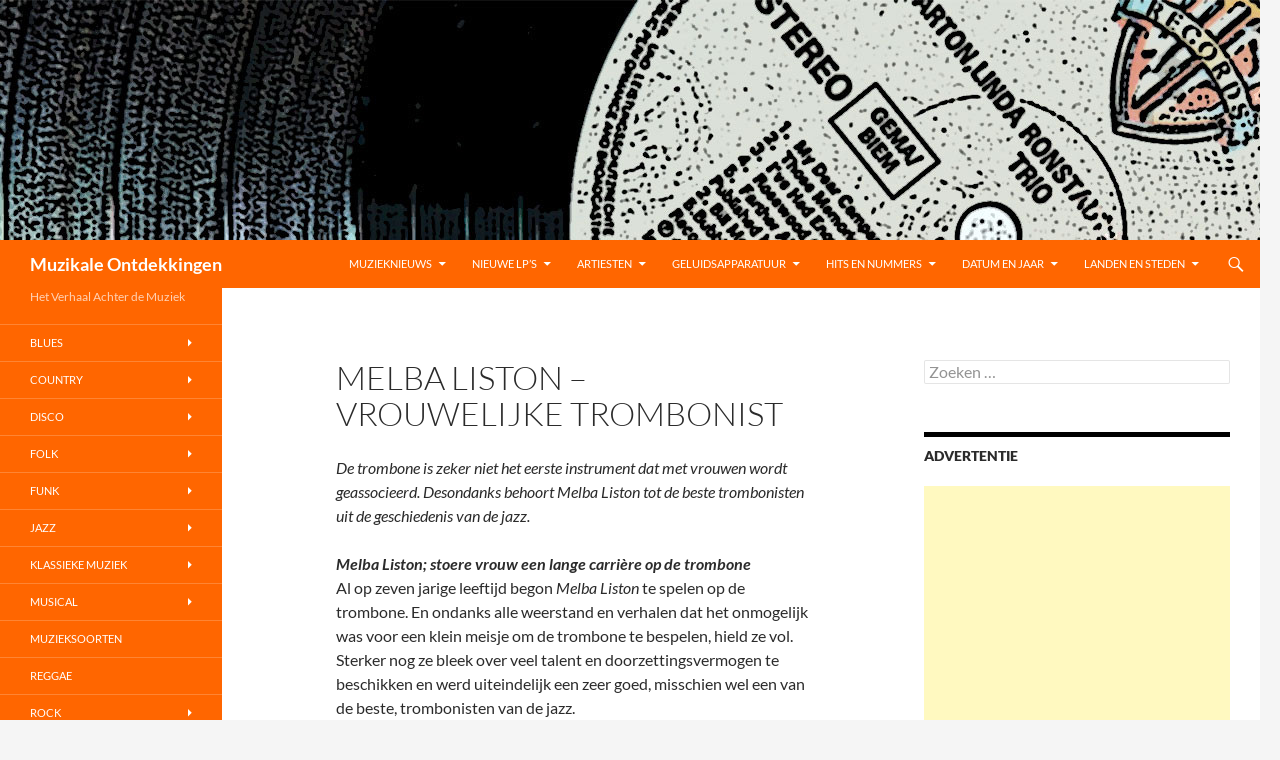

--- FILE ---
content_type: text/html; charset=UTF-8
request_url: https://www.muzikaleontdekkingen.nl/melba-liston-vrouwelijke-trombonist/
body_size: 20803
content:
<!DOCTYPE html>
<!--[if IE 7]>
<html class="ie ie7" lang="nl-NL">
<![endif]-->
<!--[if IE 8]>
<html class="ie ie8" lang="nl-NL">
<![endif]-->
<!--[if !(IE 7) & !(IE 8)]><!-->
<html lang="nl-NL">
<!--<![endif]-->
<head>
	<meta charset="UTF-8">
	<meta name="viewport" content="width=device-width, initial-scale=1.0">
	<title>Melba Liston - Vrouwelijke Trombonist - Muzikale Ontdekkingen</title>
	<link rel="profile" href="https://gmpg.org/xfn/11">
	<link rel="pingback" href="https://www.muzikaleontdekkingen.nl/xmlrpc.php">
	<!--[if lt IE 9]>
	<script src="https://www.muzikaleontdekkingen.nl/wp-content/themes/twentyfourteen/js/html5.js?ver=3.7.0"></script>
	<![endif]-->
	<meta name='robots' content='index, follow, max-image-preview:large, max-snippet:-1, max-video-preview:-1' />
	<style>img:is([sizes="auto" i], [sizes^="auto," i]) { contain-intrinsic-size: 3000px 1500px }</style>
	
	<!-- This site is optimized with the Yoast SEO plugin v25.7 - https://yoast.com/wordpress/plugins/seo/ -->
	<link rel="canonical" href="https://www.muzikaleontdekkingen.nl/melba-liston-vrouwelijke-trombonist/" />
	<meta property="og:locale" content="nl_NL" />
	<meta property="og:type" content="article" />
	<meta property="og:title" content="Melba Liston - Vrouwelijke Trombonist - Muzikale Ontdekkingen" />
	<meta property="og:description" content="De trombone is zeker niet het eerste instrument dat met vrouwen wordt geassocieerd. Desondanks behoort Melba Liston tot de beste trombonisten uit de geschiedenis van de jazz. Melba Liston; stoere vrouw een lange carrière op de trombone Al op zeven jarige leeftijd begon Melba Liston te spelen op de trombone. En ondanks alle weerstand en &hellip; Lees verder Melba Liston &#8211; Vrouwelijke Trombonist &rarr;" />
	<meta property="og:url" content="https://www.muzikaleontdekkingen.nl/melba-liston-vrouwelijke-trombonist/" />
	<meta property="og:site_name" content="Muzikale Ontdekkingen" />
	<meta property="article:modified_time" content="2015-01-14T07:39:12+00:00" />
	<meta property="og:image" content="http://www.muzikaleontdekkingen.nl/wp-content/uploads/2015/01/Melba-Liston-208x300.jpg" />
	<meta name="twitter:card" content="summary_large_image" />
	<meta name="twitter:label1" content="Geschatte leestijd" />
	<meta name="twitter:data1" content="2 minuten" />
	<script type="application/ld+json" class="yoast-schema-graph">{"@context":"https://schema.org","@graph":[{"@type":"WebPage","@id":"https://www.muzikaleontdekkingen.nl/melba-liston-vrouwelijke-trombonist/","url":"https://www.muzikaleontdekkingen.nl/melba-liston-vrouwelijke-trombonist/","name":"Melba Liston - Vrouwelijke Trombonist - Muzikale Ontdekkingen","isPartOf":{"@id":"https://www.muzikaleontdekkingen.nl/#website"},"primaryImageOfPage":{"@id":"https://www.muzikaleontdekkingen.nl/melba-liston-vrouwelijke-trombonist/#primaryimage"},"image":{"@id":"https://www.muzikaleontdekkingen.nl/melba-liston-vrouwelijke-trombonist/#primaryimage"},"thumbnailUrl":"http://www.muzikaleontdekkingen.nl/wp-content/uploads/2015/01/Melba-Liston-208x300.jpg","datePublished":"2015-01-13T19:29:26+00:00","dateModified":"2015-01-14T07:39:12+00:00","breadcrumb":{"@id":"https://www.muzikaleontdekkingen.nl/melba-liston-vrouwelijke-trombonist/#breadcrumb"},"inLanguage":"nl-NL","potentialAction":[{"@type":"ReadAction","target":["https://www.muzikaleontdekkingen.nl/melba-liston-vrouwelijke-trombonist/"]}]},{"@type":"ImageObject","inLanguage":"nl-NL","@id":"https://www.muzikaleontdekkingen.nl/melba-liston-vrouwelijke-trombonist/#primaryimage","url":"https://www.muzikaleontdekkingen.nl/wp-content/uploads/2015/01/Melba-Liston.jpg","contentUrl":"https://www.muzikaleontdekkingen.nl/wp-content/uploads/2015/01/Melba-Liston.jpg","width":220,"height":317},{"@type":"BreadcrumbList","@id":"https://www.muzikaleontdekkingen.nl/melba-liston-vrouwelijke-trombonist/#breadcrumb","itemListElement":[{"@type":"ListItem","position":1,"name":"Home","item":"https://www.muzikaleontdekkingen.nl/"},{"@type":"ListItem","position":2,"name":"Melba Liston &#8211; Vrouwelijke Trombonist"}]},{"@type":"WebSite","@id":"https://www.muzikaleontdekkingen.nl/#website","url":"https://www.muzikaleontdekkingen.nl/","name":"Muzikale Ontdekkingen","description":"Het Verhaal Achter de Muziek","potentialAction":[{"@type":"SearchAction","target":{"@type":"EntryPoint","urlTemplate":"https://www.muzikaleontdekkingen.nl/?s={search_term_string}"},"query-input":{"@type":"PropertyValueSpecification","valueRequired":true,"valueName":"search_term_string"}}],"inLanguage":"nl-NL"}]}</script>
	<!-- / Yoast SEO plugin. -->


<link rel="alternate" type="application/rss+xml" title="Muzikale Ontdekkingen &raquo; feed" href="https://www.muzikaleontdekkingen.nl/feed/" />
<link rel="alternate" type="application/rss+xml" title="Muzikale Ontdekkingen &raquo; reacties feed" href="https://www.muzikaleontdekkingen.nl/comments/feed/" />
		<!-- This site uses the Google Analytics by MonsterInsights plugin v9.7.0 - Using Analytics tracking - https://www.monsterinsights.com/ -->
							<script src="//www.googletagmanager.com/gtag/js?id=G-GLFVYLX2ZX"  data-cfasync="false" data-wpfc-render="false" async></script>
			<script data-cfasync="false" data-wpfc-render="false">
				var mi_version = '9.7.0';
				var mi_track_user = true;
				var mi_no_track_reason = '';
								var MonsterInsightsDefaultLocations = {"page_location":"https:\/\/www.muzikaleontdekkingen.nl\/melba-liston-vrouwelijke-trombonist\/"};
								if ( typeof MonsterInsightsPrivacyGuardFilter === 'function' ) {
					var MonsterInsightsLocations = (typeof MonsterInsightsExcludeQuery === 'object') ? MonsterInsightsPrivacyGuardFilter( MonsterInsightsExcludeQuery ) : MonsterInsightsPrivacyGuardFilter( MonsterInsightsDefaultLocations );
				} else {
					var MonsterInsightsLocations = (typeof MonsterInsightsExcludeQuery === 'object') ? MonsterInsightsExcludeQuery : MonsterInsightsDefaultLocations;
				}

								var disableStrs = [
										'ga-disable-G-GLFVYLX2ZX',
									];

				/* Function to detect opted out users */
				function __gtagTrackerIsOptedOut() {
					for (var index = 0; index < disableStrs.length; index++) {
						if (document.cookie.indexOf(disableStrs[index] + '=true') > -1) {
							return true;
						}
					}

					return false;
				}

				/* Disable tracking if the opt-out cookie exists. */
				if (__gtagTrackerIsOptedOut()) {
					for (var index = 0; index < disableStrs.length; index++) {
						window[disableStrs[index]] = true;
					}
				}

				/* Opt-out function */
				function __gtagTrackerOptout() {
					for (var index = 0; index < disableStrs.length; index++) {
						document.cookie = disableStrs[index] + '=true; expires=Thu, 31 Dec 2099 23:59:59 UTC; path=/';
						window[disableStrs[index]] = true;
					}
				}

				if ('undefined' === typeof gaOptout) {
					function gaOptout() {
						__gtagTrackerOptout();
					}
				}
								window.dataLayer = window.dataLayer || [];

				window.MonsterInsightsDualTracker = {
					helpers: {},
					trackers: {},
				};
				if (mi_track_user) {
					function __gtagDataLayer() {
						dataLayer.push(arguments);
					}

					function __gtagTracker(type, name, parameters) {
						if (!parameters) {
							parameters = {};
						}

						if (parameters.send_to) {
							__gtagDataLayer.apply(null, arguments);
							return;
						}

						if (type === 'event') {
														parameters.send_to = monsterinsights_frontend.v4_id;
							var hookName = name;
							if (typeof parameters['event_category'] !== 'undefined') {
								hookName = parameters['event_category'] + ':' + name;
							}

							if (typeof MonsterInsightsDualTracker.trackers[hookName] !== 'undefined') {
								MonsterInsightsDualTracker.trackers[hookName](parameters);
							} else {
								__gtagDataLayer('event', name, parameters);
							}
							
						} else {
							__gtagDataLayer.apply(null, arguments);
						}
					}

					__gtagTracker('js', new Date());
					__gtagTracker('set', {
						'developer_id.dZGIzZG': true,
											});
					if ( MonsterInsightsLocations.page_location ) {
						__gtagTracker('set', MonsterInsightsLocations);
					}
										__gtagTracker('config', 'G-GLFVYLX2ZX', {"forceSSL":"true"} );
										window.gtag = __gtagTracker;										(function () {
						/* https://developers.google.com/analytics/devguides/collection/analyticsjs/ */
						/* ga and __gaTracker compatibility shim. */
						var noopfn = function () {
							return null;
						};
						var newtracker = function () {
							return new Tracker();
						};
						var Tracker = function () {
							return null;
						};
						var p = Tracker.prototype;
						p.get = noopfn;
						p.set = noopfn;
						p.send = function () {
							var args = Array.prototype.slice.call(arguments);
							args.unshift('send');
							__gaTracker.apply(null, args);
						};
						var __gaTracker = function () {
							var len = arguments.length;
							if (len === 0) {
								return;
							}
							var f = arguments[len - 1];
							if (typeof f !== 'object' || f === null || typeof f.hitCallback !== 'function') {
								if ('send' === arguments[0]) {
									var hitConverted, hitObject = false, action;
									if ('event' === arguments[1]) {
										if ('undefined' !== typeof arguments[3]) {
											hitObject = {
												'eventAction': arguments[3],
												'eventCategory': arguments[2],
												'eventLabel': arguments[4],
												'value': arguments[5] ? arguments[5] : 1,
											}
										}
									}
									if ('pageview' === arguments[1]) {
										if ('undefined' !== typeof arguments[2]) {
											hitObject = {
												'eventAction': 'page_view',
												'page_path': arguments[2],
											}
										}
									}
									if (typeof arguments[2] === 'object') {
										hitObject = arguments[2];
									}
									if (typeof arguments[5] === 'object') {
										Object.assign(hitObject, arguments[5]);
									}
									if ('undefined' !== typeof arguments[1].hitType) {
										hitObject = arguments[1];
										if ('pageview' === hitObject.hitType) {
											hitObject.eventAction = 'page_view';
										}
									}
									if (hitObject) {
										action = 'timing' === arguments[1].hitType ? 'timing_complete' : hitObject.eventAction;
										hitConverted = mapArgs(hitObject);
										__gtagTracker('event', action, hitConverted);
									}
								}
								return;
							}

							function mapArgs(args) {
								var arg, hit = {};
								var gaMap = {
									'eventCategory': 'event_category',
									'eventAction': 'event_action',
									'eventLabel': 'event_label',
									'eventValue': 'event_value',
									'nonInteraction': 'non_interaction',
									'timingCategory': 'event_category',
									'timingVar': 'name',
									'timingValue': 'value',
									'timingLabel': 'event_label',
									'page': 'page_path',
									'location': 'page_location',
									'title': 'page_title',
									'referrer' : 'page_referrer',
								};
								for (arg in args) {
																		if (!(!args.hasOwnProperty(arg) || !gaMap.hasOwnProperty(arg))) {
										hit[gaMap[arg]] = args[arg];
									} else {
										hit[arg] = args[arg];
									}
								}
								return hit;
							}

							try {
								f.hitCallback();
							} catch (ex) {
							}
						};
						__gaTracker.create = newtracker;
						__gaTracker.getByName = newtracker;
						__gaTracker.getAll = function () {
							return [];
						};
						__gaTracker.remove = noopfn;
						__gaTracker.loaded = true;
						window['__gaTracker'] = __gaTracker;
					})();
									} else {
										console.log("");
					(function () {
						function __gtagTracker() {
							return null;
						}

						window['__gtagTracker'] = __gtagTracker;
						window['gtag'] = __gtagTracker;
					})();
									}
			</script>
			
							<!-- / Google Analytics by MonsterInsights -->
		<script>
window._wpemojiSettings = {"baseUrl":"https:\/\/s.w.org\/images\/core\/emoji\/15.0.3\/72x72\/","ext":".png","svgUrl":"https:\/\/s.w.org\/images\/core\/emoji\/15.0.3\/svg\/","svgExt":".svg","source":{"concatemoji":"https:\/\/www.muzikaleontdekkingen.nl\/wp-includes\/js\/wp-emoji-release.min.js?ver=6.7.4"}};
/*! This file is auto-generated */
!function(i,n){var o,s,e;function c(e){try{var t={supportTests:e,timestamp:(new Date).valueOf()};sessionStorage.setItem(o,JSON.stringify(t))}catch(e){}}function p(e,t,n){e.clearRect(0,0,e.canvas.width,e.canvas.height),e.fillText(t,0,0);var t=new Uint32Array(e.getImageData(0,0,e.canvas.width,e.canvas.height).data),r=(e.clearRect(0,0,e.canvas.width,e.canvas.height),e.fillText(n,0,0),new Uint32Array(e.getImageData(0,0,e.canvas.width,e.canvas.height).data));return t.every(function(e,t){return e===r[t]})}function u(e,t,n){switch(t){case"flag":return n(e,"\ud83c\udff3\ufe0f\u200d\u26a7\ufe0f","\ud83c\udff3\ufe0f\u200b\u26a7\ufe0f")?!1:!n(e,"\ud83c\uddfa\ud83c\uddf3","\ud83c\uddfa\u200b\ud83c\uddf3")&&!n(e,"\ud83c\udff4\udb40\udc67\udb40\udc62\udb40\udc65\udb40\udc6e\udb40\udc67\udb40\udc7f","\ud83c\udff4\u200b\udb40\udc67\u200b\udb40\udc62\u200b\udb40\udc65\u200b\udb40\udc6e\u200b\udb40\udc67\u200b\udb40\udc7f");case"emoji":return!n(e,"\ud83d\udc26\u200d\u2b1b","\ud83d\udc26\u200b\u2b1b")}return!1}function f(e,t,n){var r="undefined"!=typeof WorkerGlobalScope&&self instanceof WorkerGlobalScope?new OffscreenCanvas(300,150):i.createElement("canvas"),a=r.getContext("2d",{willReadFrequently:!0}),o=(a.textBaseline="top",a.font="600 32px Arial",{});return e.forEach(function(e){o[e]=t(a,e,n)}),o}function t(e){var t=i.createElement("script");t.src=e,t.defer=!0,i.head.appendChild(t)}"undefined"!=typeof Promise&&(o="wpEmojiSettingsSupports",s=["flag","emoji"],n.supports={everything:!0,everythingExceptFlag:!0},e=new Promise(function(e){i.addEventListener("DOMContentLoaded",e,{once:!0})}),new Promise(function(t){var n=function(){try{var e=JSON.parse(sessionStorage.getItem(o));if("object"==typeof e&&"number"==typeof e.timestamp&&(new Date).valueOf()<e.timestamp+604800&&"object"==typeof e.supportTests)return e.supportTests}catch(e){}return null}();if(!n){if("undefined"!=typeof Worker&&"undefined"!=typeof OffscreenCanvas&&"undefined"!=typeof URL&&URL.createObjectURL&&"undefined"!=typeof Blob)try{var e="postMessage("+f.toString()+"("+[JSON.stringify(s),u.toString(),p.toString()].join(",")+"));",r=new Blob([e],{type:"text/javascript"}),a=new Worker(URL.createObjectURL(r),{name:"wpTestEmojiSupports"});return void(a.onmessage=function(e){c(n=e.data),a.terminate(),t(n)})}catch(e){}c(n=f(s,u,p))}t(n)}).then(function(e){for(var t in e)n.supports[t]=e[t],n.supports.everything=n.supports.everything&&n.supports[t],"flag"!==t&&(n.supports.everythingExceptFlag=n.supports.everythingExceptFlag&&n.supports[t]);n.supports.everythingExceptFlag=n.supports.everythingExceptFlag&&!n.supports.flag,n.DOMReady=!1,n.readyCallback=function(){n.DOMReady=!0}}).then(function(){return e}).then(function(){var e;n.supports.everything||(n.readyCallback(),(e=n.source||{}).concatemoji?t(e.concatemoji):e.wpemoji&&e.twemoji&&(t(e.twemoji),t(e.wpemoji)))}))}((window,document),window._wpemojiSettings);
</script>
<style id='wp-emoji-styles-inline-css'>

	img.wp-smiley, img.emoji {
		display: inline !important;
		border: none !important;
		box-shadow: none !important;
		height: 1em !important;
		width: 1em !important;
		margin: 0 0.07em !important;
		vertical-align: -0.1em !important;
		background: none !important;
		padding: 0 !important;
	}
</style>
<link rel='stylesheet' id='wp-block-library-css' href='https://www.muzikaleontdekkingen.nl/wp-includes/css/dist/block-library/style.min.css?ver=6.7.4' media='all' />
<style id='wp-block-library-theme-inline-css'>
.wp-block-audio :where(figcaption){color:#555;font-size:13px;text-align:center}.is-dark-theme .wp-block-audio :where(figcaption){color:#ffffffa6}.wp-block-audio{margin:0 0 1em}.wp-block-code{border:1px solid #ccc;border-radius:4px;font-family:Menlo,Consolas,monaco,monospace;padding:.8em 1em}.wp-block-embed :where(figcaption){color:#555;font-size:13px;text-align:center}.is-dark-theme .wp-block-embed :where(figcaption){color:#ffffffa6}.wp-block-embed{margin:0 0 1em}.blocks-gallery-caption{color:#555;font-size:13px;text-align:center}.is-dark-theme .blocks-gallery-caption{color:#ffffffa6}:root :where(.wp-block-image figcaption){color:#555;font-size:13px;text-align:center}.is-dark-theme :root :where(.wp-block-image figcaption){color:#ffffffa6}.wp-block-image{margin:0 0 1em}.wp-block-pullquote{border-bottom:4px solid;border-top:4px solid;color:currentColor;margin-bottom:1.75em}.wp-block-pullquote cite,.wp-block-pullquote footer,.wp-block-pullquote__citation{color:currentColor;font-size:.8125em;font-style:normal;text-transform:uppercase}.wp-block-quote{border-left:.25em solid;margin:0 0 1.75em;padding-left:1em}.wp-block-quote cite,.wp-block-quote footer{color:currentColor;font-size:.8125em;font-style:normal;position:relative}.wp-block-quote:where(.has-text-align-right){border-left:none;border-right:.25em solid;padding-left:0;padding-right:1em}.wp-block-quote:where(.has-text-align-center){border:none;padding-left:0}.wp-block-quote.is-large,.wp-block-quote.is-style-large,.wp-block-quote:where(.is-style-plain){border:none}.wp-block-search .wp-block-search__label{font-weight:700}.wp-block-search__button{border:1px solid #ccc;padding:.375em .625em}:where(.wp-block-group.has-background){padding:1.25em 2.375em}.wp-block-separator.has-css-opacity{opacity:.4}.wp-block-separator{border:none;border-bottom:2px solid;margin-left:auto;margin-right:auto}.wp-block-separator.has-alpha-channel-opacity{opacity:1}.wp-block-separator:not(.is-style-wide):not(.is-style-dots){width:100px}.wp-block-separator.has-background:not(.is-style-dots){border-bottom:none;height:1px}.wp-block-separator.has-background:not(.is-style-wide):not(.is-style-dots){height:2px}.wp-block-table{margin:0 0 1em}.wp-block-table td,.wp-block-table th{word-break:normal}.wp-block-table :where(figcaption){color:#555;font-size:13px;text-align:center}.is-dark-theme .wp-block-table :where(figcaption){color:#ffffffa6}.wp-block-video :where(figcaption){color:#555;font-size:13px;text-align:center}.is-dark-theme .wp-block-video :where(figcaption){color:#ffffffa6}.wp-block-video{margin:0 0 1em}:root :where(.wp-block-template-part.has-background){margin-bottom:0;margin-top:0;padding:1.25em 2.375em}
</style>
<style id='classic-theme-styles-inline-css'>
/*! This file is auto-generated */
.wp-block-button__link{color:#fff;background-color:#32373c;border-radius:9999px;box-shadow:none;text-decoration:none;padding:calc(.667em + 2px) calc(1.333em + 2px);font-size:1.125em}.wp-block-file__button{background:#32373c;color:#fff;text-decoration:none}
</style>
<style id='global-styles-inline-css'>
:root{--wp--preset--aspect-ratio--square: 1;--wp--preset--aspect-ratio--4-3: 4/3;--wp--preset--aspect-ratio--3-4: 3/4;--wp--preset--aspect-ratio--3-2: 3/2;--wp--preset--aspect-ratio--2-3: 2/3;--wp--preset--aspect-ratio--16-9: 16/9;--wp--preset--aspect-ratio--9-16: 9/16;--wp--preset--color--black: #000;--wp--preset--color--cyan-bluish-gray: #abb8c3;--wp--preset--color--white: #fff;--wp--preset--color--pale-pink: #f78da7;--wp--preset--color--vivid-red: #cf2e2e;--wp--preset--color--luminous-vivid-orange: #ff6900;--wp--preset--color--luminous-vivid-amber: #fcb900;--wp--preset--color--light-green-cyan: #7bdcb5;--wp--preset--color--vivid-green-cyan: #00d084;--wp--preset--color--pale-cyan-blue: #8ed1fc;--wp--preset--color--vivid-cyan-blue: #0693e3;--wp--preset--color--vivid-purple: #9b51e0;--wp--preset--color--green: #24890d;--wp--preset--color--dark-gray: #2b2b2b;--wp--preset--color--medium-gray: #767676;--wp--preset--color--light-gray: #f5f5f5;--wp--preset--gradient--vivid-cyan-blue-to-vivid-purple: linear-gradient(135deg,rgba(6,147,227,1) 0%,rgb(155,81,224) 100%);--wp--preset--gradient--light-green-cyan-to-vivid-green-cyan: linear-gradient(135deg,rgb(122,220,180) 0%,rgb(0,208,130) 100%);--wp--preset--gradient--luminous-vivid-amber-to-luminous-vivid-orange: linear-gradient(135deg,rgba(252,185,0,1) 0%,rgba(255,105,0,1) 100%);--wp--preset--gradient--luminous-vivid-orange-to-vivid-red: linear-gradient(135deg,rgba(255,105,0,1) 0%,rgb(207,46,46) 100%);--wp--preset--gradient--very-light-gray-to-cyan-bluish-gray: linear-gradient(135deg,rgb(238,238,238) 0%,rgb(169,184,195) 100%);--wp--preset--gradient--cool-to-warm-spectrum: linear-gradient(135deg,rgb(74,234,220) 0%,rgb(151,120,209) 20%,rgb(207,42,186) 40%,rgb(238,44,130) 60%,rgb(251,105,98) 80%,rgb(254,248,76) 100%);--wp--preset--gradient--blush-light-purple: linear-gradient(135deg,rgb(255,206,236) 0%,rgb(152,150,240) 100%);--wp--preset--gradient--blush-bordeaux: linear-gradient(135deg,rgb(254,205,165) 0%,rgb(254,45,45) 50%,rgb(107,0,62) 100%);--wp--preset--gradient--luminous-dusk: linear-gradient(135deg,rgb(255,203,112) 0%,rgb(199,81,192) 50%,rgb(65,88,208) 100%);--wp--preset--gradient--pale-ocean: linear-gradient(135deg,rgb(255,245,203) 0%,rgb(182,227,212) 50%,rgb(51,167,181) 100%);--wp--preset--gradient--electric-grass: linear-gradient(135deg,rgb(202,248,128) 0%,rgb(113,206,126) 100%);--wp--preset--gradient--midnight: linear-gradient(135deg,rgb(2,3,129) 0%,rgb(40,116,252) 100%);--wp--preset--font-size--small: 13px;--wp--preset--font-size--medium: 20px;--wp--preset--font-size--large: 36px;--wp--preset--font-size--x-large: 42px;--wp--preset--spacing--20: 0.44rem;--wp--preset--spacing--30: 0.67rem;--wp--preset--spacing--40: 1rem;--wp--preset--spacing--50: 1.5rem;--wp--preset--spacing--60: 2.25rem;--wp--preset--spacing--70: 3.38rem;--wp--preset--spacing--80: 5.06rem;--wp--preset--shadow--natural: 6px 6px 9px rgba(0, 0, 0, 0.2);--wp--preset--shadow--deep: 12px 12px 50px rgba(0, 0, 0, 0.4);--wp--preset--shadow--sharp: 6px 6px 0px rgba(0, 0, 0, 0.2);--wp--preset--shadow--outlined: 6px 6px 0px -3px rgba(255, 255, 255, 1), 6px 6px rgba(0, 0, 0, 1);--wp--preset--shadow--crisp: 6px 6px 0px rgba(0, 0, 0, 1);}:where(.is-layout-flex){gap: 0.5em;}:where(.is-layout-grid){gap: 0.5em;}body .is-layout-flex{display: flex;}.is-layout-flex{flex-wrap: wrap;align-items: center;}.is-layout-flex > :is(*, div){margin: 0;}body .is-layout-grid{display: grid;}.is-layout-grid > :is(*, div){margin: 0;}:where(.wp-block-columns.is-layout-flex){gap: 2em;}:where(.wp-block-columns.is-layout-grid){gap: 2em;}:where(.wp-block-post-template.is-layout-flex){gap: 1.25em;}:where(.wp-block-post-template.is-layout-grid){gap: 1.25em;}.has-black-color{color: var(--wp--preset--color--black) !important;}.has-cyan-bluish-gray-color{color: var(--wp--preset--color--cyan-bluish-gray) !important;}.has-white-color{color: var(--wp--preset--color--white) !important;}.has-pale-pink-color{color: var(--wp--preset--color--pale-pink) !important;}.has-vivid-red-color{color: var(--wp--preset--color--vivid-red) !important;}.has-luminous-vivid-orange-color{color: var(--wp--preset--color--luminous-vivid-orange) !important;}.has-luminous-vivid-amber-color{color: var(--wp--preset--color--luminous-vivid-amber) !important;}.has-light-green-cyan-color{color: var(--wp--preset--color--light-green-cyan) !important;}.has-vivid-green-cyan-color{color: var(--wp--preset--color--vivid-green-cyan) !important;}.has-pale-cyan-blue-color{color: var(--wp--preset--color--pale-cyan-blue) !important;}.has-vivid-cyan-blue-color{color: var(--wp--preset--color--vivid-cyan-blue) !important;}.has-vivid-purple-color{color: var(--wp--preset--color--vivid-purple) !important;}.has-black-background-color{background-color: var(--wp--preset--color--black) !important;}.has-cyan-bluish-gray-background-color{background-color: var(--wp--preset--color--cyan-bluish-gray) !important;}.has-white-background-color{background-color: var(--wp--preset--color--white) !important;}.has-pale-pink-background-color{background-color: var(--wp--preset--color--pale-pink) !important;}.has-vivid-red-background-color{background-color: var(--wp--preset--color--vivid-red) !important;}.has-luminous-vivid-orange-background-color{background-color: var(--wp--preset--color--luminous-vivid-orange) !important;}.has-luminous-vivid-amber-background-color{background-color: var(--wp--preset--color--luminous-vivid-amber) !important;}.has-light-green-cyan-background-color{background-color: var(--wp--preset--color--light-green-cyan) !important;}.has-vivid-green-cyan-background-color{background-color: var(--wp--preset--color--vivid-green-cyan) !important;}.has-pale-cyan-blue-background-color{background-color: var(--wp--preset--color--pale-cyan-blue) !important;}.has-vivid-cyan-blue-background-color{background-color: var(--wp--preset--color--vivid-cyan-blue) !important;}.has-vivid-purple-background-color{background-color: var(--wp--preset--color--vivid-purple) !important;}.has-black-border-color{border-color: var(--wp--preset--color--black) !important;}.has-cyan-bluish-gray-border-color{border-color: var(--wp--preset--color--cyan-bluish-gray) !important;}.has-white-border-color{border-color: var(--wp--preset--color--white) !important;}.has-pale-pink-border-color{border-color: var(--wp--preset--color--pale-pink) !important;}.has-vivid-red-border-color{border-color: var(--wp--preset--color--vivid-red) !important;}.has-luminous-vivid-orange-border-color{border-color: var(--wp--preset--color--luminous-vivid-orange) !important;}.has-luminous-vivid-amber-border-color{border-color: var(--wp--preset--color--luminous-vivid-amber) !important;}.has-light-green-cyan-border-color{border-color: var(--wp--preset--color--light-green-cyan) !important;}.has-vivid-green-cyan-border-color{border-color: var(--wp--preset--color--vivid-green-cyan) !important;}.has-pale-cyan-blue-border-color{border-color: var(--wp--preset--color--pale-cyan-blue) !important;}.has-vivid-cyan-blue-border-color{border-color: var(--wp--preset--color--vivid-cyan-blue) !important;}.has-vivid-purple-border-color{border-color: var(--wp--preset--color--vivid-purple) !important;}.has-vivid-cyan-blue-to-vivid-purple-gradient-background{background: var(--wp--preset--gradient--vivid-cyan-blue-to-vivid-purple) !important;}.has-light-green-cyan-to-vivid-green-cyan-gradient-background{background: var(--wp--preset--gradient--light-green-cyan-to-vivid-green-cyan) !important;}.has-luminous-vivid-amber-to-luminous-vivid-orange-gradient-background{background: var(--wp--preset--gradient--luminous-vivid-amber-to-luminous-vivid-orange) !important;}.has-luminous-vivid-orange-to-vivid-red-gradient-background{background: var(--wp--preset--gradient--luminous-vivid-orange-to-vivid-red) !important;}.has-very-light-gray-to-cyan-bluish-gray-gradient-background{background: var(--wp--preset--gradient--very-light-gray-to-cyan-bluish-gray) !important;}.has-cool-to-warm-spectrum-gradient-background{background: var(--wp--preset--gradient--cool-to-warm-spectrum) !important;}.has-blush-light-purple-gradient-background{background: var(--wp--preset--gradient--blush-light-purple) !important;}.has-blush-bordeaux-gradient-background{background: var(--wp--preset--gradient--blush-bordeaux) !important;}.has-luminous-dusk-gradient-background{background: var(--wp--preset--gradient--luminous-dusk) !important;}.has-pale-ocean-gradient-background{background: var(--wp--preset--gradient--pale-ocean) !important;}.has-electric-grass-gradient-background{background: var(--wp--preset--gradient--electric-grass) !important;}.has-midnight-gradient-background{background: var(--wp--preset--gradient--midnight) !important;}.has-small-font-size{font-size: var(--wp--preset--font-size--small) !important;}.has-medium-font-size{font-size: var(--wp--preset--font-size--medium) !important;}.has-large-font-size{font-size: var(--wp--preset--font-size--large) !important;}.has-x-large-font-size{font-size: var(--wp--preset--font-size--x-large) !important;}
:where(.wp-block-post-template.is-layout-flex){gap: 1.25em;}:where(.wp-block-post-template.is-layout-grid){gap: 1.25em;}
:where(.wp-block-columns.is-layout-flex){gap: 2em;}:where(.wp-block-columns.is-layout-grid){gap: 2em;}
:root :where(.wp-block-pullquote){font-size: 1.5em;line-height: 1.6;}
</style>
<link rel='stylesheet' id='twentyfourteen-lato-css' href='https://www.muzikaleontdekkingen.nl/wp-content/themes/twentyfourteen/fonts/font-lato.css?ver=20230328' media='all' />
<link rel='stylesheet' id='genericons-css' href='https://www.muzikaleontdekkingen.nl/wp-content/themes/twentyfourteen/genericons/genericons.css?ver=3.0.3' media='all' />
<link rel='stylesheet' id='twentyfourteen-style-css' href='https://www.muzikaleontdekkingen.nl/wp-content/themes/twentyfourteen/style.css?ver=20241112' media='all' />
<link rel='stylesheet' id='twentyfourteen-block-style-css' href='https://www.muzikaleontdekkingen.nl/wp-content/themes/twentyfourteen/css/blocks.css?ver=20240708' media='all' />
<!--[if lt IE 9]>
<link rel='stylesheet' id='twentyfourteen-ie-css' href='https://www.muzikaleontdekkingen.nl/wp-content/themes/twentyfourteen/css/ie.css?ver=20140711' media='all' />
<![endif]-->
<script src="https://www.muzikaleontdekkingen.nl/wp-content/plugins/google-analytics-for-wordpress/assets/js/frontend-gtag.min.js?ver=9.7.0" id="monsterinsights-frontend-script-js" async data-wp-strategy="async"></script>
<script data-cfasync="false" data-wpfc-render="false" id='monsterinsights-frontend-script-js-extra'>var monsterinsights_frontend = {"js_events_tracking":"true","download_extensions":"doc,pdf,ppt,zip,xls,docx,pptx,xlsx","inbound_paths":"[]","home_url":"https:\/\/www.muzikaleontdekkingen.nl","hash_tracking":"false","v4_id":"G-GLFVYLX2ZX"};</script>
<script src="https://www.muzikaleontdekkingen.nl/wp-includes/js/jquery/jquery.min.js?ver=3.7.1" id="jquery-core-js"></script>
<script src="https://www.muzikaleontdekkingen.nl/wp-includes/js/jquery/jquery-migrate.min.js?ver=3.4.1" id="jquery-migrate-js"></script>
<script src="https://www.muzikaleontdekkingen.nl/wp-content/themes/twentyfourteen/js/functions.js?ver=20230526" id="twentyfourteen-script-js" defer data-wp-strategy="defer"></script>
<link rel="https://api.w.org/" href="https://www.muzikaleontdekkingen.nl/wp-json/" /><link rel="alternate" title="JSON" type="application/json" href="https://www.muzikaleontdekkingen.nl/wp-json/wp/v2/pages/6118" /><link rel="EditURI" type="application/rsd+xml" title="RSD" href="https://www.muzikaleontdekkingen.nl/xmlrpc.php?rsd" />
<meta name="generator" content="WordPress 6.7.4" />
<link rel='shortlink' href='https://www.muzikaleontdekkingen.nl/?p=6118' />
<link rel="alternate" title="oEmbed (JSON)" type="application/json+oembed" href="https://www.muzikaleontdekkingen.nl/wp-json/oembed/1.0/embed?url=https%3A%2F%2Fwww.muzikaleontdekkingen.nl%2Fmelba-liston-vrouwelijke-trombonist%2F" />
<link rel="alternate" title="oEmbed (XML)" type="text/xml+oembed" href="https://www.muzikaleontdekkingen.nl/wp-json/oembed/1.0/embed?url=https%3A%2F%2Fwww.muzikaleontdekkingen.nl%2Fmelba-liston-vrouwelijke-trombonist%2F&#038;format=xml" />
		<style type="text/css" id="twentyfourteen-header-css">
				.site-title a {
			color: #ffffff;
		}
		</style>
				<style id="wp-custom-css">
			/*
    background-color: #ff6600;
*/

.site-header,
.site-footer,
button,
.button,
input[type="button"],
input[type="reset"],
input[type="submit"],
.search-toggle,
.hentry .mejs-controls .mejs-time-rail .mejs-time-current,
.hentry .mejs-overlay:hover .mejs-overlay-button,
.widget button,
.widget .button,
.widget input[type="button"],
.widget input[type="reset"],
.widget input[type="submit"],
.content-sidebar .widget input[type="button"],
.content-sidebar .widget input[type="reset"],
.content-sidebar .widget input[type="submit"],
.widget_calendar tbody a,
.slider-control-paging .slider-active:before,
.slider-control-paging .slider-active:hover:before,
.slider-direction-nav a:hover{
	background: #ff6600 !important;
}

::selection,
::-moz-selection{
	background: #ff6600 !important;
}

/*
    background-color: #ff8432;
*/

button:hover,
button:focus,
.button:hover,
.button:focus,
input[type="button"]:hover,
input[type="button"]:focus,
input[type="reset"]:hover,
input[type="reset"]:focus,
input[type="submit"]:hover,
input[type="submit"]:focus,
.search-toggle:hover,
.search-toggle.active,
.search-box,
.entry-meta .tag-links a:hover,
.page-links a:hover,
.widget input[type="button"]:hover,
.widget input[type="button"]:focus,
.widget input[type="reset"]:hover,
.widget input[type="reset"]:focus,
.widget input[type="submit"]:hover,
.widget input[type="submit"]:focus,
.widget_calendar tbody a:hover,
.content-sidebar .widget input[type="button"]:hover,
.content-sidebar .widget input[type="button"]:focus,
.content-sidebar .widget input[type="reset"]:hover,
.content-sidebar .widget input[type="reset"]:focus,
.content-sidebar .widget input[type="submit"]:hover,
.content-sidebar .widget input[type="submit"]:focus,
.slider-control-paging a:hover:before {
	background-color: #ff8432;
}

/*
    background-color: #ff9e5e;
*/

button:active,
.button:active,
input[type="button"]:active,
input[type="reset"]:active,
input[type="submit"]:active,
.widget input[type="button"]:active,
.widget input[type="reset"]:active,
.widget input[type="submit"]:active,
.content-sidebar .widget input[type="button"]:active,
.content-sidebar .widget input[type="reset"]:active,
.content-sidebar .widget input[type="submit"]:active {
	background-color: #ff9e5e;
}

/*
    color: #ff6600;
*/

a{
    color: #ff6600;
}

.content-sidebar .widget a {
	color: #ff6600 !important;
}

/*
    color: #ff8432;
*/

a:active,
a:hover,
.entry-title a:hover,
.entry-meta a:hover,
.cat-links a:hover,
.entry-content .edit-link a:hover,
.hentry .mejs-controls .mejs-button button:hover,
.comment-author a:hover,
.comment-list .pingback a:hover,
.comment-list .trackback a:hover,
.comment-metadata a:hover,
.comment-reply-title small a:hover,
.widget a:hover,
.widget-title a:hover,
.widget_twentyfourteen_ephemera .entry-meta a:hover,
.content-sidebar .widget a:hover,
.content-sidebar .widget .widget-title a:hover,
.content-sidebar .widget_twentyfourteen_ephemera .entry-meta a:hover,
.site-info a:hover,
.featured-content a:hover,
.post-navigation a:hover,
.image-navigation a:hover {
	color: #ff8432;
}

.site-navigation a:hover,
.site-navigation .current_page_item > a,
.site-navigation .current_page_ancestor > a,
.site-navigation .current-menu-item > a,
.site-navigation .current-menu-ancestor > a{
    color: #fff;
    font-weight: bold; 
}

/*
    Border colors
*/


.entry-meta .tag-links a:hover:before {
	border-right-color: #ff8432;
}

.page-links a:hover {
	border: 1px solid #ff8432;
}

.paging-navigation .page-numbers.current {
	border-top: 5px solid #ff6600;
}

.paging-navigation a:hover {
	border-top: 5px solid #ff8432;
}

/*
    @media colors
*/

@media screen and (min-width: 783px) {
        .primary-navigation ul ul,
        .primary-navigation li:hover > a,
	.primary-navigation li.focus > a,
        .site:before{
		background-color: #ff6600;
	}

	.primary-navigation ul ul a:hover,
	.primary-navigation ul ul li.focus > a {
		background-color: #ff8432;
	}
}

@media screen and (min-width: 1008px) {
	.secondary-navigation ul ul,
        .secondary-navigation li:hover > a,
	.secondary-navigation li.focus > a {
		background-color: #ff6600;
	}

	.secondary-navigation ul ul a:hover,
	.secondary-navigation ul ul li.focus > a {
		background-color: #ff8432;
	}
} 		</style>
		</head>

<body class="page-template-default page page-id-6118 wp-embed-responsive header-image footer-widgets singular">
<div id="page" class="hfeed site">
		<div id="site-header">
		<a href="https://www.muzikaleontdekkingen.nl/" rel="home">
			<img src="https://www.muzikaleontdekkingen.nl/wp-content/uploads/2015/03/cropped-Homepage-MuzOnt.jpg" width="1260" height="240" alt="Muzikale Ontdekkingen" srcset="https://www.muzikaleontdekkingen.nl/wp-content/uploads/2015/03/cropped-Homepage-MuzOnt.jpg 1260w, https://www.muzikaleontdekkingen.nl/wp-content/uploads/2015/03/cropped-Homepage-MuzOnt-300x57.jpg 300w, https://www.muzikaleontdekkingen.nl/wp-content/uploads/2015/03/cropped-Homepage-MuzOnt-1024x195.jpg 1024w" sizes="(max-width: 1260px) 100vw, 1260px" decoding="async" fetchpriority="high" />		</a>
	</div>
	
	<header id="masthead" class="site-header">
		<div class="header-main">
			<h1 class="site-title"><a href="https://www.muzikaleontdekkingen.nl/" rel="home">Muzikale Ontdekkingen</a></h1>

			<div class="search-toggle">
				<a href="#search-container" class="screen-reader-text" aria-expanded="false" aria-controls="search-container">
					Zoeken				</a>
			</div>

			<nav id="primary-navigation" class="site-navigation primary-navigation">
				<button class="menu-toggle">Primair menu</button>
				<a class="screen-reader-text skip-link" href="#content">
					Ga naar de inhoud				</a>
				<div class="menu-topmenu-container"><ul id="primary-menu" class="nav-menu"><li id="menu-item-15464" class="menu-item menu-item-type-post_type menu-item-object-page menu-item-has-children menu-item-15464"><a href="https://www.muzikaleontdekkingen.nl/muzieknieuws-2018/">Muzieknieuws</a>
<ul class="sub-menu">
	<li id="menu-item-22373" class="menu-item menu-item-type-post_type menu-item-object-post menu-item-22373"><a href="https://www.muzikaleontdekkingen.nl/zanger-zangeres-muzikant-overleden-2025/">Overleden 2025</a></li>
	<li id="menu-item-14275" class="menu-item menu-item-type-post_type menu-item-object-page menu-item-14275"><a href="https://www.muzikaleontdekkingen.nl/nieuwe-muziekboeken/">Muziekboeken</a></li>
	<li id="menu-item-7400" class="menu-item menu-item-type-post_type menu-item-object-page menu-item-7400"><a href="https://www.muzikaleontdekkingen.nl/muziek-per-datum-en-dag/">Muziek per Datum en Dag</a></li>
	<li id="menu-item-18820" class="menu-item menu-item-type-post_type menu-item-object-post menu-item-has-children menu-item-18820"><a href="https://www.muzikaleontdekkingen.nl/top-2000-liedjes-zangers-bands/">Top 2000</a>
	<ul class="sub-menu">
		<li id="menu-item-18856" class="menu-item menu-item-type-post_type menu-item-object-post menu-item-18856"><a href="https://www.muzikaleontdekkingen.nl/eagles-top-2000-liedjes/">Eagles</a></li>
		<li id="menu-item-18844" class="menu-item menu-item-type-post_type menu-item-object-post menu-item-18844"><a href="https://www.muzikaleontdekkingen.nl/boudewijn-de-groot-top-2000/">Boudewijn de Groot</a></li>
		<li id="menu-item-18843" class="menu-item menu-item-type-post_type menu-item-object-post menu-item-18843"><a href="https://www.muzikaleontdekkingen.nl/billy-joel-top-2000/">Billy Joel</a></li>
	</ul>
</li>
</ul>
</li>
<li id="menu-item-21338" class="menu-item menu-item-type-post_type menu-item-object-post menu-item-has-children menu-item-21338"><a href="https://www.muzikaleontdekkingen.nl/nieuwe-lps-2021/">Nieuwe LP’s</a>
<ul class="sub-menu">
	<li id="menu-item-9933" class="menu-item menu-item-type-post_type menu-item-object-page menu-item-9933"><a href="https://www.muzikaleontdekkingen.nl/nieuwe-albums-overzicht-nieuwe-lps/">Nieuwe Albums en LP&#8217;s</a></li>
	<li id="menu-item-38" class="menu-item menu-item-type-post_type menu-item-object-page menu-item-has-children menu-item-38"><a href="https://www.muzikaleontdekkingen.nl/albums/">Albums LP&#8217;s Overzicht</a>
	<ul class="sub-menu">
		<li id="menu-item-9977" class="menu-item menu-item-type-post_type menu-item-object-page menu-item-9977"><a href="https://www.muzikaleontdekkingen.nl/beste-albums-ooit-overzicht/">Beste Albums Ooit</a></li>
		<li id="menu-item-8870" class="menu-item menu-item-type-post_type menu-item-object-page menu-item-8870"><a href="https://www.muzikaleontdekkingen.nl/oordeel-van-de-redactie/">Beoordeelde Albums</a></li>
		<li id="menu-item-5097" class="menu-item menu-item-type-post_type menu-item-object-page menu-item-5097"><a href="https://www.muzikaleontdekkingen.nl/beste-blues-albums-en-lps/">Blues Albums</a></li>
		<li id="menu-item-3951" class="menu-item menu-item-type-post_type menu-item-object-page menu-item-has-children menu-item-3951"><a href="https://www.muzikaleontdekkingen.nl/albums-uitgebracht-chronologisch-overzicht/">Chronologisch Overzicht</a>
		<ul class="sub-menu">
			<li id="menu-item-1311" class="menu-item menu-item-type-post_type menu-item-object-page menu-item-1311"><a href="https://www.muzikaleontdekkingen.nl/beste-albums-per-jaar/">Albums per Jaar</a></li>
		</ul>
</li>
		<li id="menu-item-9119" class="menu-item menu-item-type-post_type menu-item-object-page menu-item-9119"><a href="https://www.muzikaleontdekkingen.nl/conceptalbums/">Conceptalbums</a></li>
		<li id="menu-item-108" class="menu-item menu-item-type-post_type menu-item-object-page menu-item-108"><a href="https://www.muzikaleontdekkingen.nl/country-albums/">Country Albums</a></li>
		<li id="menu-item-15478" class="menu-item menu-item-type-post_type menu-item-object-page menu-item-15478"><a href="https://www.muzikaleontdekkingen.nl/eerste-cd-ooit/">Eerste CD Ooit</a></li>
		<li id="menu-item-258" class="menu-item menu-item-type-post_type menu-item-object-page menu-item-has-children menu-item-258"><a href="https://www.muzikaleontdekkingen.nl/debuut-albums/">Debuut Albums</a>
		<ul class="sub-menu">
			<li id="menu-item-4517" class="menu-item menu-item-type-post_type menu-item-object-page menu-item-4517"><a href="https://www.muzikaleontdekkingen.nl/tweede-album-overzicht/">Tweede Album</a></li>
		</ul>
</li>
		<li id="menu-item-528" class="menu-item menu-item-type-post_type menu-item-object-page menu-item-528"><a href="https://www.muzikaleontdekkingen.nl/beste-disco-albums-ooit/">Disco Albums</a></li>
		<li id="menu-item-4671" class="menu-item menu-item-type-post_type menu-item-object-page menu-item-4671"><a href="https://www.muzikaleontdekkingen.nl/beste-folk-albums/">Folk Albums</a></li>
		<li id="menu-item-143" class="menu-item menu-item-type-post_type menu-item-object-page menu-item-143"><a href="https://www.muzikaleontdekkingen.nl/funk-albums/">Funk Albums – Beste Funk Platen Ooit</a></li>
		<li id="menu-item-585" class="menu-item menu-item-type-post_type menu-item-object-page menu-item-585"><a href="https://www.muzikaleontdekkingen.nl/beste-live-albums-ooit/">Live Albums</a></li>
		<li id="menu-item-3600" class="menu-item menu-item-type-post_type menu-item-object-page menu-item-3600"><a href="https://www.muzikaleontdekkingen.nl/beste-rock-albums/">Rock Albums</a></li>
		<li id="menu-item-39" class="menu-item menu-item-type-post_type menu-item-object-page menu-item-39"><a href="https://www.muzikaleontdekkingen.nl/soul-albums/">Soul Albums – Overzicht van Beste Soulalbums</a></li>
		<li id="menu-item-203" class="menu-item menu-item-type-post_type menu-item-object-page menu-item-203"><a href="https://www.muzikaleontdekkingen.nl/wereldmuziek-albums/">Wereldmuziek Albums</a></li>
	</ul>
</li>
</ul>
</li>
<li id="menu-item-47" class="menu-item menu-item-type-post_type menu-item-object-page menu-item-has-children menu-item-47"><a href="https://www.muzikaleontdekkingen.nl/artiesten/">Artiesten</a>
<ul class="sub-menu">
	<li id="menu-item-5687" class="menu-item menu-item-type-post_type menu-item-object-page menu-item-has-children menu-item-5687"><a href="https://www.muzikaleontdekkingen.nl/popgroep-rockband-informatie/">Bands en Groepen A-Z</a>
	<ul class="sub-menu">
		<li id="menu-item-13402" class="menu-item menu-item-type-post_type menu-item-object-page menu-item-has-children menu-item-13402"><a href="https://www.muzikaleontdekkingen.nl/amerikaanse-rockbands-rockgroep-uit-amerika/">Amerikaanse Rockbands</a>
		<ul class="sub-menu">
			<li id="menu-item-18947" class="menu-item menu-item-type-post_type menu-item-object-post menu-item-18947"><a href="https://www.muzikaleontdekkingen.nl/the-black-keys-lps-en-albums/">The Black Keys</a></li>
			<li id="menu-item-18673" class="menu-item menu-item-type-post_type menu-item-object-post menu-item-18673"><a href="https://www.muzikaleontdekkingen.nl/eagles-lps-en-albums/">Eagles</a></li>
		</ul>
</li>
		<li id="menu-item-15060" class="menu-item menu-item-type-post_type menu-item-object-post menu-item-15060"><a href="https://www.muzikaleontdekkingen.nl/belgische-bands-overzicht-groepen/">Belgische Bands</a></li>
		<li id="menu-item-15968" class="menu-item menu-item-type-post_type menu-item-object-page menu-item-15968"><a href="https://www.muzikaleontdekkingen.nl/canadese-bands/">Canadese Bands</a></li>
		<li id="menu-item-14967" class="menu-item menu-item-type-post_type menu-item-object-post menu-item-has-children menu-item-14967"><a href="https://www.muzikaleontdekkingen.nl/engelse-rockbands-overzicht-rockgroepen/">Engelse Rockbands</a>
		<ul class="sub-menu">
			<li id="menu-item-18804" class="menu-item menu-item-type-post_type menu-item-object-post menu-item-18804"><a href="https://www.muzikaleontdekkingen.nl/cream-lps-albums/">Cream</a></li>
			<li id="menu-item-18753" class="menu-item menu-item-type-post_type menu-item-object-post menu-item-18753"><a href="https://www.muzikaleontdekkingen.nl/led-zeppelin-lps-en-albums/">Led Zeppelin</a></li>
			<li id="menu-item-18726" class="menu-item menu-item-type-post_type menu-item-object-post menu-item-18726"><a href="https://www.muzikaleontdekkingen.nl/pink-floyd-lps-en-albums/">Pink Floyd</a></li>
			<li id="menu-item-18677" class="menu-item menu-item-type-post_type menu-item-object-post menu-item-18677"><a href="https://www.muzikaleontdekkingen.nl/the-police-lps-hits-bandleden/">The Police</a></li>
			<li id="menu-item-18633" class="menu-item menu-item-type-post_type menu-item-object-post menu-item-18633"><a href="https://www.muzikaleontdekkingen.nl/queen-lps-en-albums/">Queen</a></li>
		</ul>
</li>
		<li id="menu-item-13404" class="menu-item menu-item-type-post_type menu-item-object-post menu-item-13404"><a href="https://www.muzikaleontdekkingen.nl/finse-bands-groepen-finland-albums-muziek/">Finse Bands</a></li>
		<li id="menu-item-16799" class="menu-item menu-item-type-post_type menu-item-object-post menu-item-16799"><a href="https://www.muzikaleontdekkingen.nl/franse-bands-groepen-uit-frankrijk/">Franse Bands</a></li>
		<li id="menu-item-13403" class="menu-item menu-item-type-post_type menu-item-object-page menu-item-13403"><a href="https://www.muzikaleontdekkingen.nl/hardrockgroep-overzicht-bekende-hardrock-groepen/">Hardrockgroepen</a></li>
		<li id="menu-item-13405" class="menu-item menu-item-type-post_type menu-item-object-page menu-item-has-children menu-item-13405"><a href="https://www.muzikaleontdekkingen.nl/ierse-bands-groepen-uit-ierland-bandleden-muziek/">Ierse Bands</a>
		<ul class="sub-menu">
			<li id="menu-item-16787" class="menu-item menu-item-type-post_type menu-item-object-post menu-item-16787"><a href="https://www.muzikaleontdekkingen.nl/u2-concerten-concertagenda-u2-2018-2019/">U2 Concerten</a></li>
		</ul>
</li>
		<li id="menu-item-15883" class="menu-item menu-item-type-post_type menu-item-object-page menu-item-15883"><a href="https://www.muzikaleontdekkingen.nl/jazzorkest-overzicht-beroemde-big-bands/">Jazzorkesten Big Bands</a></li>
		<li id="menu-item-15014" class="menu-item menu-item-type-post_type menu-item-object-post menu-item-15014"><a href="https://www.muzikaleontdekkingen.nl/nederlandse-rockbands-overzicht/">Nederlandse Rockbands</a></li>
		<li id="menu-item-17053" class="menu-item menu-item-type-post_type menu-item-object-post menu-item-17053"><a href="https://www.muzikaleontdekkingen.nl/schotse-bands/">Schotse Bands</a></li>
		<li id="menu-item-13406" class="menu-item menu-item-type-post_type menu-item-object-page menu-item-13406"><a href="https://www.muzikaleontdekkingen.nl/zweedse-popmuziek-informatie-over-muziek-uit-zweden/">Zweedse Bands</a></li>
	</ul>
</li>
	<li id="menu-item-15374" class="menu-item menu-item-type-post_type menu-item-object-page menu-item-has-children menu-item-15374"><a href="https://www.muzikaleontdekkingen.nl/beste-zangers-ooit/">Beste Zangers Ooit</a>
	<ul class="sub-menu">
		<li id="menu-item-15391" class="menu-item menu-item-type-post_type menu-item-object-page menu-item-15391"><a href="https://www.muzikaleontdekkingen.nl/beste-zangers-ooit/beste-nederlandse-zangers-en-zangeressen/">Beste Nederlandse Zangers en Zangeressen</a></li>
	</ul>
</li>
	<li id="menu-item-14218" class="menu-item menu-item-type-post_type menu-item-object-post menu-item-has-children menu-item-14218"><a href="https://www.muzikaleontdekkingen.nl/beroemde-zangeressen-hits-geboren-overleden/">Zangeressen</a>
	<ul class="sub-menu">
		<li id="menu-item-16529" class="menu-item menu-item-type-post_type menu-item-object-page menu-item-has-children menu-item-16529"><a href="https://www.muzikaleontdekkingen.nl/amerikaanse-zangeressen/">Amerikaanse Zangeressen</a>
		<ul class="sub-menu">
			<li id="menu-item-18991" class="menu-item menu-item-type-post_type menu-item-object-post menu-item-18991"><a href="https://www.muzikaleontdekkingen.nl/beth-hart-lps-albums/">Beth Hart</a></li>
		</ul>
</li>
		<li id="menu-item-18264" class="menu-item menu-item-type-post_type menu-item-object-post menu-item-18264"><a href="https://www.muzikaleontdekkingen.nl/canadese-zangeressen/">Canadese Zangeressen</a></li>
		<li id="menu-item-15574" class="menu-item menu-item-type-post_type menu-item-object-page menu-item-15574"><a href="https://www.muzikaleontdekkingen.nl/ierse-zangeressen-bekende-zangeres-uit-ierland/">Ierse Zangeressen</a></li>
		<li id="menu-item-16348" class="menu-item menu-item-type-post_type menu-item-object-page menu-item-16348"><a href="https://www.muzikaleontdekkingen.nl/israelische-zangeressen/">Israëlische Zangeressen</a></li>
		<li id="menu-item-12242" class="menu-item menu-item-type-post_type menu-item-object-post menu-item-has-children menu-item-12242"><a href="https://www.muzikaleontdekkingen.nl/nederlandse-zangeressen-geboortedatum-geboorteplaats/">Nederlandse Zangeressen</a>
		<ul class="sub-menu">
			<li id="menu-item-19024" class="menu-item menu-item-type-post_type menu-item-object-post menu-item-19024"><a href="https://www.muzikaleontdekkingen.nl/amber-arcades-lps-concerten/">Amber Arcades</a></li>
		</ul>
</li>
		<li id="menu-item-14219" class="menu-item menu-item-type-post_type menu-item-object-page menu-item-14219"><a href="https://www.muzikaleontdekkingen.nl/operazangeres-overzicht-beroemde-operazangeressen/">Operazangeressen</a></li>
		<li id="menu-item-14358" class="menu-item menu-item-type-post_type menu-item-object-post menu-item-14358"><a href="https://www.muzikaleontdekkingen.nl/portugese-zangers-en-zangeressen/">Portugese Zangeressen</a></li>
		<li id="menu-item-19805" class="menu-item menu-item-type-post_type menu-item-object-post menu-item-19805"><a href="https://www.muzikaleontdekkingen.nl/rockzangeressen/">Rockzangeressen</a></li>
		<li id="menu-item-14220" class="menu-item menu-item-type-post_type menu-item-object-page menu-item-14220"><a href="https://www.muzikaleontdekkingen.nl/soulzangeressen/">Soulzangeressen</a></li>
	</ul>
</li>
	<li id="menu-item-8974" class="menu-item menu-item-type-post_type menu-item-object-page menu-item-has-children menu-item-8974"><a href="https://www.muzikaleontdekkingen.nl/zangers-informatie-overzicht/">Zangers</a>
	<ul class="sub-menu">
		<li id="menu-item-14207" class="menu-item menu-item-type-post_type menu-item-object-post menu-item-14207"><a href="https://www.muzikaleontdekkingen.nl/beroemde-zangers-hits-geboren-overleden/">Beroemde Zangers</a></li>
		<li id="menu-item-11132" class="menu-item menu-item-type-post_type menu-item-object-page menu-item-11132"><a href="https://www.muzikaleontdekkingen.nl/achtergrondzangeres-achtergrondzanger/">Achtergrondzangeres en -zanger</a></li>
		<li id="menu-item-18072" class="menu-item menu-item-type-post_type menu-item-object-post menu-item-18072"><a href="https://www.muzikaleontdekkingen.nl/amerikaanse-zangers/">Amerikaanse Zangers</a></li>
		<li id="menu-item-11062" class="menu-item menu-item-type-post_type menu-item-object-page menu-item-11062"><a href="https://www.muzikaleontdekkingen.nl/chansonnier-franse-chansonniers-en-chansonnieres/">Chansonniers</a></li>
		<li id="menu-item-14928" class="menu-item menu-item-type-post_type menu-item-object-post menu-item-14928"><a href="https://www.muzikaleontdekkingen.nl/countryzangers-overzicht/">Countryzangers</a></li>
		<li id="menu-item-19923" class="menu-item menu-item-type-post_type menu-item-object-post menu-item-19923"><a href="https://www.muzikaleontdekkingen.nl/engelse-zangers/">Engelse Zangers</a></li>
		<li id="menu-item-9169" class="menu-item menu-item-type-post_type menu-item-object-page menu-item-9169"><a href="https://www.muzikaleontdekkingen.nl/geboortedatum-zangers/">Geboortedatum Bekende Zangers</a></li>
		<li id="menu-item-16336" class="menu-item menu-item-type-post_type menu-item-object-page menu-item-16336"><a href="https://www.muzikaleontdekkingen.nl/ierse-zangers/">Ierse Zangers</a></li>
		<li id="menu-item-16397" class="menu-item menu-item-type-post_type menu-item-object-page menu-item-16397"><a href="https://www.muzikaleontdekkingen.nl/italiaanse-zangers/">Italiaanse Zangers</a></li>
		<li id="menu-item-16489" class="menu-item menu-item-type-post_type menu-item-object-page menu-item-16489"><a href="https://www.muzikaleontdekkingen.nl/jazzzangers/">Jazzzangers</a></li>
		<li id="menu-item-9198" class="menu-item menu-item-type-post_type menu-item-object-page menu-item-has-children menu-item-9198"><a href="https://www.muzikaleontdekkingen.nl/geboortedatum-van-nederlandse-zangers/">Nederlandse Zangers</a>
		<ul class="sub-menu">
			<li id="menu-item-19067" class="menu-item menu-item-type-post_type menu-item-object-post menu-item-19067"><a href="https://www.muzikaleontdekkingen.nl/douwe-bob-lps-concerten/">Douwe Bob</a></li>
		</ul>
</li>
		<li id="menu-item-16358" class="menu-item menu-item-type-post_type menu-item-object-page menu-item-16358"><a href="https://www.muzikaleontdekkingen.nl/noorse-zangers/">Noorse Zangers</a></li>
		<li id="menu-item-14357" class="menu-item menu-item-type-post_type menu-item-object-post menu-item-14357"><a href="https://www.muzikaleontdekkingen.nl/portugese-zangers-en-zangeressen/">Portugese Zangers</a></li>
		<li id="menu-item-19831" class="menu-item menu-item-type-post_type menu-item-object-post menu-item-19831"><a href="https://www.muzikaleontdekkingen.nl/rockzangers/">Rockzangers</a></li>
		<li id="menu-item-9168" class="menu-item menu-item-type-post_type menu-item-object-page menu-item-9168"><a href="https://www.muzikaleontdekkingen.nl/sterfdatum-zangers/">Sterfdatum Zangers</a></li>
		<li id="menu-item-11390" class="menu-item menu-item-type-post_type menu-item-object-page menu-item-11390"><a href="https://www.muzikaleontdekkingen.nl/surinaamse-zangers-zanger-uit-suriname/">Surinaamse Zangers</a></li>
	</ul>
</li>
	<li id="menu-item-6145" class="menu-item menu-item-type-post_type menu-item-object-page menu-item-6145"><a href="https://www.muzikaleontdekkingen.nl/vrouwen-in-de-muziek/">Vrouwen in de Muziek</a></li>
	<li id="menu-item-5644" class="menu-item menu-item-type-post_type menu-item-object-page menu-item-has-children menu-item-5644"><a href="https://www.muzikaleontdekkingen.nl/beste-bassisten-ooit/">Bassisten</a>
	<ul class="sub-menu">
		<li id="menu-item-5646" class="menu-item menu-item-type-post_type menu-item-object-page menu-item-5646"><a href="https://www.muzikaleontdekkingen.nl/vrouwelijke-bassisten/">Vrouwelijke Bassisten</a></li>
	</ul>
</li>
	<li id="menu-item-11240" class="menu-item menu-item-type-post_type menu-item-object-page menu-item-11240"><a href="https://www.muzikaleontdekkingen.nl/drummers/">Drummers</a></li>
	<li id="menu-item-5479" class="menu-item menu-item-type-post_type menu-item-object-page menu-item-has-children menu-item-5479"><a href="https://www.muzikaleontdekkingen.nl/beste-gitaristen-ter-wereld/">Gitaristen</a>
	<ul class="sub-menu">
		<li id="menu-item-5531" class="menu-item menu-item-type-post_type menu-item-object-page menu-item-5531"><a href="https://www.muzikaleontdekkingen.nl/beste-rockgitaristen-ooit/">Rockgitaristen</a></li>
		<li id="menu-item-5530" class="menu-item menu-item-type-post_type menu-item-object-page menu-item-5530"><a href="https://www.muzikaleontdekkingen.nl/beste-vrouwelijke-gitaristen/">Vrouwelijke Gitaristen</a></li>
	</ul>
</li>
	<li id="menu-item-16303" class="menu-item menu-item-type-post_type menu-item-object-page menu-item-16303"><a href="https://www.muzikaleontdekkingen.nl/bekende-harpisten/">Harpisten</a></li>
	<li id="menu-item-19156" class="menu-item menu-item-type-post_type menu-item-object-post menu-item-19156"><a href="https://www.muzikaleontdekkingen.nl/mondharmonicaspelers/">Mondharmonicaspelers</a></li>
	<li id="menu-item-20851" class="menu-item menu-item-type-post_type menu-item-object-post menu-item-20851"><a href="https://www.muzikaleontdekkingen.nl/nederlandse-pianisten/">Nederlandse Pianisten</a></li>
	<li id="menu-item-15245" class="menu-item menu-item-type-post_type menu-item-object-post menu-item-15245"><a href="https://www.muzikaleontdekkingen.nl/nederlandse-rappers/">Nederlandse Rappers</a></li>
	<li id="menu-item-11034" class="menu-item menu-item-type-post_type menu-item-object-page menu-item-11034"><a href="https://www.muzikaleontdekkingen.nl/radio-djs-overzicht-bekende-djs-van-de-radio/">Radio DJ&#8217;s</a></li>
	<li id="menu-item-2174" class="menu-item menu-item-type-post_type menu-item-object-page menu-item-2174"><a href="https://www.muzikaleontdekkingen.nl/bijnamen-in-de-muziek/">Bijnamen</a></li>
	<li id="menu-item-4984" class="menu-item menu-item-type-post_type menu-item-object-page menu-item-4984"><a href="https://www.muzikaleontdekkingen.nl/blueszangers-en-bluesmuzikanten-informatie-en-muziek/">Bluesmuzikanten</a></li>
	<li id="menu-item-2363" class="menu-item menu-item-type-post_type menu-item-object-page menu-item-2363"><a href="https://www.muzikaleontdekkingen.nl/opgenomen-in-de-rock-and-roll-hall-of-fame/">Hall of Fame</a></li>
	<li id="menu-item-2649" class="menu-item menu-item-type-post_type menu-item-object-page menu-item-2649"><a href="https://www.muzikaleontdekkingen.nl/muziek-producent/">Producenten</a></li>
</ul>
</li>
<li id="menu-item-22348" class="menu-item menu-item-type-post_type menu-item-object-post menu-item-has-children menu-item-22348"><a href="https://www.muzikaleontdekkingen.nl/geluidsapparatuur-soorten/">Geluidsapparatuur</a>
<ul class="sub-menu">
	<li id="menu-item-22349" class="menu-item menu-item-type-post_type menu-item-object-post menu-item-22349"><a href="https://www.muzikaleontdekkingen.nl/het-geheim-achter-het-perfecte-geluid-wat-je-moet-weten-over-platenspelers-en-versterkers/">Het geheim achter het perfecte geluid</a></li>
	<li id="menu-item-22351" class="menu-item menu-item-type-post_type menu-item-object-post menu-item-22351"><a href="https://www.muzikaleontdekkingen.nl/microfoon-soorten/">Microfoon soorten</a></li>
	<li id="menu-item-22350" class="menu-item menu-item-type-post_type menu-item-object-post menu-item-22350"><a href="https://www.muzikaleontdekkingen.nl/platenspeler-kopen-aanbiedingen-en-tips/">Platenspeler</a></li>
</ul>
</li>
<li id="menu-item-65" class="menu-item menu-item-type-post_type menu-item-object-page menu-item-has-children menu-item-65"><a href="https://www.muzikaleontdekkingen.nl/nummers-en-hits/">Hits en Nummers</a>
<ul class="sub-menu">
	<li id="menu-item-16427" class="menu-item menu-item-type-post_type menu-item-object-page menu-item-16427"><a href="https://www.muzikaleontdekkingen.nl/grote-zomerhits-bekende-zomerliedjes/">Grote Zomerhits</a></li>
	<li id="menu-item-17212" class="menu-item menu-item-type-post_type menu-item-object-post menu-item-17212"><a href="https://www.muzikaleontdekkingen.nl/herfst-liedjes-autumn-songs/">Herfst Liedjes</a></li>
	<li id="menu-item-17223" class="menu-item menu-item-type-post_type menu-item-object-post menu-item-17223"><a href="https://www.muzikaleontdekkingen.nl/liedjes-over-paarden-horse-songs/">Liedjes over Paarden</a></li>
	<li id="menu-item-17211" class="menu-item menu-item-type-post_type menu-item-object-post menu-item-17211"><a href="https://www.muzikaleontdekkingen.nl/regenboog-liedjes-rainbow-songs/">Regenboog Liedjes</a></li>
	<li id="menu-item-4112" class="menu-item menu-item-type-post_type menu-item-object-page menu-item-4112"><a href="https://www.muzikaleontdekkingen.nl/liedjes-met-een-verhaal/">Alfabetisch Overzicht</a></li>
	<li id="menu-item-941" class="menu-item menu-item-type-post_type menu-item-object-page menu-item-941"><a href="https://www.muzikaleontdekkingen.nl/beatles-covers-overzicht-uitvoeringen/">Beatles Covers</a></li>
	<li id="menu-item-1933" class="menu-item menu-item-type-post_type menu-item-object-page menu-item-1933"><a href="https://www.muzikaleontdekkingen.nl/begrafenis-liedjes/">Begrafenis Liedjes</a></li>
	<li id="menu-item-3136" class="menu-item menu-item-type-post_type menu-item-object-page menu-item-3136"><a href="https://www.muzikaleontdekkingen.nl/liedjes-over-de-dagen-van-de-week/">Dagen van de Week</a></li>
	<li id="menu-item-4268" class="menu-item menu-item-type-post_type menu-item-object-page menu-item-4268"><a href="https://www.muzikaleontdekkingen.nl/beste-disco-nummers-overzicht/">Disco Nummers</a></li>
	<li id="menu-item-2669" class="menu-item menu-item-type-post_type menu-item-object-page menu-item-2669"><a href="https://www.muzikaleontdekkingen.nl/beste-funk-platen-overzicht/">Funk Platen</a></li>
	<li id="menu-item-16012" class="menu-item menu-item-type-post_type menu-item-object-page menu-item-16012"><a href="https://www.muzikaleontdekkingen.nl/nederlandse-songfestival-liedjes/">Nederlandse Songfestival Liedjes</a></li>
	<li id="menu-item-10837" class="menu-item menu-item-type-post_type menu-item-object-page menu-item-10837"><a href="https://www.muzikaleontdekkingen.nl/oud-en-nieuw-liedjes/">Oud en Nieuw Liedjes</a></li>
	<li id="menu-item-280" class="menu-item menu-item-type-post_type menu-item-object-page menu-item-280"><a href="https://www.muzikaleontdekkingen.nl/rocknummers-en-rockhits/">Rocknummers</a></li>
	<li id="menu-item-281" class="menu-item menu-item-type-post_type menu-item-object-page menu-item-281"><a href="https://www.muzikaleontdekkingen.nl/soulnummers-en-soulhits/">Soulnummers</a></li>
	<li id="menu-item-2596" class="menu-item menu-item-type-post_type menu-item-object-page menu-item-2596"><a href="https://www.muzikaleontdekkingen.nl/liedjes-met-een-thema/">Thematische Liedjes</a></li>
	<li id="menu-item-1884" class="menu-item menu-item-type-post_type menu-item-object-page menu-item-1884"><a href="https://www.muzikaleontdekkingen.nl/bekende-voetbal-liedjes/">Voetballiedjes</a></li>
	<li id="menu-item-12679" class="menu-item menu-item-type-post_type menu-item-object-post menu-item-12679"><a href="https://www.muzikaleontdekkingen.nl/nummers-over-wijn-overzicht-van-beste-wijn-liedjes/">Wijn</a></li>
</ul>
</li>
<li id="menu-item-1086" class="menu-item menu-item-type-post_type menu-item-object-page menu-item-has-children menu-item-1086"><a href="https://www.muzikaleontdekkingen.nl/muziek-per-jaar/">Datum en Jaar</a>
<ul class="sub-menu">
	<li id="menu-item-17094" class="menu-item menu-item-type-post_type menu-item-object-post menu-item-has-children menu-item-17094"><a href="https://www.muzikaleontdekkingen.nl/jaren-2010-2019-muziek-beste-albums/">2010-2019</a>
	<ul class="sub-menu">
		<li id="menu-item-17896" class="menu-item menu-item-type-post_type menu-item-object-post menu-item-17896"><a href="https://www.muzikaleontdekkingen.nl/muziek-in-2018/">2018</a></li>
		<li id="menu-item-11873" class="menu-item menu-item-type-post_type menu-item-object-page menu-item-11873"><a href="https://www.muzikaleontdekkingen.nl/muzieknieuws-2016/">2016</a></li>
		<li id="menu-item-2694" class="menu-item menu-item-type-post_type menu-item-object-page menu-item-2694"><a href="https://www.muzikaleontdekkingen.nl/muziek-in-2015/">2015</a></li>
	</ul>
</li>
	<li id="menu-item-14265" class="menu-item menu-item-type-post_type menu-item-object-post menu-item-has-children menu-item-14265"><a href="https://www.muzikaleontdekkingen.nl/jaren-2000-muziek-albums-hits/">2000-2009</a>
	<ul class="sub-menu">
		<li id="menu-item-14560" class="menu-item menu-item-type-post_type menu-item-object-post menu-item-14560"><a href="https://www.muzikaleontdekkingen.nl/2007-beste-lp-cd-albums-muziek-overzicht/">2007</a></li>
	</ul>
</li>
	<li id="menu-item-12547" class="menu-item menu-item-type-post_type menu-item-object-post menu-item-has-children menu-item-12547"><a href="https://www.muzikaleontdekkingen.nl/jaren-90-muziek/">1990-1999</a>
	<ul class="sub-menu">
		<li id="menu-item-13777" class="menu-item menu-item-type-post_type menu-item-object-post menu-item-has-children menu-item-13777"><a href="https://www.muzikaleontdekkingen.nl/muziek-1990-beste-albums-grootste-hits/">1990</a>
		<ul class="sub-menu">
			<li id="menu-item-20570" class="menu-item menu-item-type-post_type menu-item-object-post menu-item-20570"><a href="https://www.muzikaleontdekkingen.nl/1990-beste-lps-en-albums/">1990 Beste LP’s en Albums</a></li>
		</ul>
</li>
		<li id="menu-item-13776" class="menu-item menu-item-type-post_type menu-item-object-post menu-item-13776"><a href="https://www.muzikaleontdekkingen.nl/muziek-1997-beste-albums-grootste-hits/">1997</a></li>
		<li id="menu-item-17312" class="menu-item menu-item-type-post_type menu-item-object-post menu-item-has-children menu-item-17312"><a href="https://www.muzikaleontdekkingen.nl/muziek-1999/">1999</a>
		<ul class="sub-menu">
			<li id="menu-item-17334" class="menu-item menu-item-type-post_type menu-item-object-post menu-item-17334"><a href="https://www.muzikaleontdekkingen.nl/1999-beste-albums-en-lps/">1999 Beste Albums</a></li>
		</ul>
</li>
	</ul>
</li>
	<li id="menu-item-1560" class="menu-item menu-item-type-post_type menu-item-object-page menu-item-has-children menu-item-1560"><a href="https://www.muzikaleontdekkingen.nl/jaren-80-muziek/">1980-1989</a>
	<ul class="sub-menu">
		<li id="menu-item-15724" class="menu-item menu-item-type-post_type menu-item-object-page menu-item-15724"><a href="https://www.muzikaleontdekkingen.nl/muziek-1988/">1988</a></li>
		<li id="menu-item-17299" class="menu-item menu-item-type-post_type menu-item-object-post menu-item-has-children menu-item-17299"><a href="https://www.muzikaleontdekkingen.nl/muziek-1989/">1989</a>
		<ul class="sub-menu">
			<li id="menu-item-17266" class="menu-item menu-item-type-post_type menu-item-object-post menu-item-17266"><a href="https://www.muzikaleontdekkingen.nl/1989-beste-albums-en-lps/">1989 Beste Albums</a></li>
		</ul>
</li>
	</ul>
</li>
	<li id="menu-item-1265" class="menu-item menu-item-type-post_type menu-item-object-page menu-item-has-children menu-item-1265"><a href="https://www.muzikaleontdekkingen.nl/jaren-70-muziek/">1970-1979</a>
	<ul class="sub-menu">
		<li id="menu-item-20463" class="menu-item menu-item-type-post_type menu-item-object-post menu-item-20463"><a href="https://www.muzikaleontdekkingen.nl/muziek-1970-beste-albums-grote-hits-bands-uit-1970/">1970</a></li>
		<li id="menu-item-14545" class="menu-item menu-item-type-post_type menu-item-object-post menu-item-14545"><a href="https://www.muzikaleontdekkingen.nl/1977-beste-lp-albums-muziek-overzicht/">1977</a></li>
		<li id="menu-item-17170" class="menu-item menu-item-type-post_type menu-item-object-post menu-item-17170"><a href="https://www.muzikaleontdekkingen.nl/muziek-in-1979/">1979</a></li>
	</ul>
</li>
	<li id="menu-item-10075" class="menu-item menu-item-type-post_type menu-item-object-page menu-item-has-children menu-item-10075"><a href="https://www.muzikaleontdekkingen.nl/jaren-60-muziek/">1960-1969</a>
	<ul class="sub-menu">
		<li id="menu-item-13885" class="menu-item menu-item-type-post_type menu-item-object-post menu-item-13885"><a href="https://www.muzikaleontdekkingen.nl/muziek-1966/">1966</a></li>
		<li id="menu-item-13884" class="menu-item menu-item-type-post_type menu-item-object-post menu-item-13884"><a href="https://www.muzikaleontdekkingen.nl/muziek-1967-beste-albums-grootste-hits/">1967</a></li>
		<li id="menu-item-14514" class="menu-item menu-item-type-post_type menu-item-object-post menu-item-14514"><a href="https://www.muzikaleontdekkingen.nl/1968-beste-lp-albums-muziek-overzicht/">1968</a></li>
		<li id="menu-item-17873" class="menu-item menu-item-type-post_type menu-item-object-post menu-item-17873"><a href="https://www.muzikaleontdekkingen.nl/jaren-60-hits/">Jaren 60 Hits</a></li>
	</ul>
</li>
</ul>
</li>
<li id="menu-item-222" class="menu-item menu-item-type-post_type menu-item-object-page menu-item-has-children menu-item-222"><a href="https://www.muzikaleontdekkingen.nl/muzikale-ontdekkingen-per-land-stad-of-streek/">Landen en Steden</a>
<ul class="sub-menu">
	<li id="menu-item-6369" class="menu-item menu-item-type-post_type menu-item-object-page menu-item-has-children menu-item-6369"><a href="https://www.muzikaleontdekkingen.nl/muzieksteden/">Muzieksteden Steden en Muziek</a>
	<ul class="sub-menu">
		<li id="menu-item-12384" class="menu-item menu-item-type-post_type menu-item-object-post menu-item-12384"><a href="https://www.muzikaleontdekkingen.nl/muziek-amsterdam-zangers-zangeressen-bands/">Amsterdam</a></li>
		<li id="menu-item-5254" class="menu-item menu-item-type-post_type menu-item-object-page menu-item-5254"><a href="https://www.muzikaleontdekkingen.nl/muziek-in-berlijn/">Berlijn</a></li>
		<li id="menu-item-6370" class="menu-item menu-item-type-post_type menu-item-object-page menu-item-6370"><a href="https://www.muzikaleontdekkingen.nl/boston-muziek-artiesten-en-groepen/">Boston</a></li>
		<li id="menu-item-12412" class="menu-item menu-item-type-post_type menu-item-object-post menu-item-12412"><a href="https://www.muzikaleontdekkingen.nl/den-haag-zangers-zangeressen-bands-muziek-muzikanten/">Den Haag</a></li>
		<li id="menu-item-14606" class="menu-item menu-item-type-post_type menu-item-object-post menu-item-14606"><a href="https://www.muzikaleontdekkingen.nl/muziek-reisgids-londen/">Londen</a></li>
		<li id="menu-item-12740" class="menu-item menu-item-type-post_type menu-item-object-post menu-item-12740"><a href="https://www.muzikaleontdekkingen.nl/memphis-muziek-zangers-zangeressen-bands/">Memphis</a></li>
		<li id="menu-item-12320" class="menu-item menu-item-type-post_type menu-item-object-post menu-item-12320"><a href="https://www.muzikaleontdekkingen.nl/muziek-new-york-concertzalen-bands-en-zangers-uit-new-york/">New York</a></li>
		<li id="menu-item-19904" class="menu-item menu-item-type-post_type menu-item-object-post menu-item-19904"><a href="https://www.muzikaleontdekkingen.nl/muziek-in-nijmegen/">Nijmegen</a></li>
		<li id="menu-item-12433" class="menu-item menu-item-type-post_type menu-item-object-post menu-item-12433"><a href="https://www.muzikaleontdekkingen.nl/muziek-parijs-geboorteplaats-overleden-concertzalen/">Parijs</a></li>
		<li id="menu-item-6403" class="menu-item menu-item-type-post_type menu-item-object-page menu-item-6403"><a href="https://www.muzikaleontdekkingen.nl/seattle-muziek-artiesten-en-groepen/">Seattle</a></li>
	</ul>
</li>
	<li id="menu-item-6265" class="menu-item menu-item-type-post_type menu-item-object-page menu-item-has-children menu-item-6265"><a href="https://www.muzikaleontdekkingen.nl/muziek-uit-canada/">Canada</a>
	<ul class="sub-menu">
		<li id="menu-item-15969" class="menu-item menu-item-type-post_type menu-item-object-page menu-item-15969"><a href="https://www.muzikaleontdekkingen.nl/canadese-bands/">Canadese Bands</a></li>
		<li id="menu-item-6264" class="menu-item menu-item-type-post_type menu-item-object-page menu-item-6264"><a href="https://www.muzikaleontdekkingen.nl/canadese-zangers/">Canadese Zangers</a></li>
		<li id="menu-item-18263" class="menu-item menu-item-type-post_type menu-item-object-post menu-item-18263"><a href="https://www.muzikaleontdekkingen.nl/canadese-zangeressen/">Canadese Zangeressen</a></li>
	</ul>
</li>
	<li id="menu-item-5252" class="menu-item menu-item-type-post_type menu-item-object-page menu-item-5252"><a href="https://www.muzikaleontdekkingen.nl/duitse-muziek/">Duitsland</a></li>
	<li id="menu-item-5253" class="menu-item menu-item-type-post_type menu-item-object-page menu-item-5253"><a href="https://www.muzikaleontdekkingen.nl/muziek-uit-finland/">Finland</a></li>
	<li id="menu-item-12423" class="menu-item menu-item-type-post_type menu-item-object-post menu-item-12423"><a href="https://www.muzikaleontdekkingen.nl/franse-muziek-zangers-zangeressen-muziek-uit-frankrijk/">Frankrijk</a></li>
	<li id="menu-item-12367" class="menu-item menu-item-type-post_type menu-item-object-post menu-item-12367"><a href="https://www.muzikaleontdekkingen.nl/suriname-muziek-zangers-zangeressen-surinaamse-muziek/">Suriname</a></li>
	<li id="menu-item-18029" class="menu-item menu-item-type-post_type menu-item-object-post menu-item-18029"><a href="https://www.muzikaleontdekkingen.nl/zuid-afrikaanse-zangers/">Zuid-Afrika</a></li>
</ul>
</li>
</ul></div>			</nav>
		</div>

		<div id="search-container" class="search-box-wrapper hide">
			<div class="search-box">
				<form role="search" method="get" class="search-form" action="https://www.muzikaleontdekkingen.nl/">
				<label>
					<span class="screen-reader-text">Zoeken naar:</span>
					<input type="search" class="search-field" placeholder="Zoeken &hellip;" value="" name="s" />
				</label>
				<input type="submit" class="search-submit" value="Zoeken" />
			</form>			</div>
		</div>
	</header><!-- #masthead -->

	<div id="main" class="site-main">

<div id="main-content" class="main-content">

	<div id="primary" class="content-area">
		<div id="content" class="site-content" role="main">

			
<article id="post-6118" class="post-6118 page type-page status-publish hentry">
	<header class="entry-header"><h1 class="entry-title">Melba Liston &#8211; Vrouwelijke Trombonist</h1></header><!-- .entry-header -->
	<div class="entry-content">
		<p><em>De trombone is zeker niet het eerste instrument dat met vrouwen wordt geassocieerd. Desondanks behoort Melba Liston tot de beste trombonisten uit de geschiedenis van de jazz.</em></p>
<p><em><strong>Melba Liston; stoere vrouw een lange carrière op de trombone</strong></em><br />
Al op zeven jarige leeftijd begon <em>Melba Liston</em> te spelen op de trombone. En ondanks alle weerstand en verhalen dat het onmogelijk was voor een klein meisje om de trombone te bespelen, hield ze vol. Sterker nog ze bleek over veel talent en doorzettingsvermogen te beschikken en werd uiteindelijk een zeer goed, misschien wel een van de beste, trombonisten van de jazz.</p>
<p><iframe title="Quincy Jones band - My Reverie(Switzerland 1960)" width="474" height="356" src="https://www.youtube.com/embed/ojwANp_D_fE?feature=oembed" frameborder="0" allow="accelerometer; autoplay; clipboard-write; encrypted-media; gyroscope; picture-in-picture; web-share" referrerpolicy="strict-origin-when-cross-origin" allowfullscreen></iframe></p>
<p><em><strong>Melba Liston speelde samen met veel jazzgrootheden</strong></em><br />
In haar zeer lange carriere als tromboniste die abrupt eindigde in 1984 toen ze een beroete kreeg, <a href="http://www.muzikaleontdekkingen.nl/wp-content/uploads/2015/01/Melba-Liston.jpg"><img decoding="async" class="alignleft size-medium wp-image-6116" src="http://www.muzikaleontdekkingen.nl/wp-content/uploads/2015/01/Melba-Liston-208x300.jpg" alt="Melba Liston" width="208" height="300" srcset="https://www.muzikaleontdekkingen.nl/wp-content/uploads/2015/01/Melba-Liston-208x300.jpg 208w, https://www.muzikaleontdekkingen.nl/wp-content/uploads/2015/01/Melba-Liston.jpg 220w" sizes="(max-width: 208px) 100vw, 208px" /></a>speelde ze samen met legendarische jazzmuzikanten als <em>Dizzy Gillespie</em>. <em>Duke Ellington</em>, <em>Art Blakey</em>, <em>John Coltrane</em> en  <em>Dexter Gorden</em>. Ze ging op tournee met het orkest van <em>Count Basie</em> met jazzzangeres <em>Billie Holiday.</em> In de loop van de jaren zestig maakte ze ook soulmuziek en werkte onder andere samen met Ray Charles. Ze speelde ook met de big Band van <em>Quincy Jones</em>. Daarnaast was verantwoordelijk als arrangeur  en voor het album <em>And Then Again</em> van drummer <em>Elvin Jones</em> waarvoor ze ook tekende voor drie van de zeven nummers. Ook maakte in de ze tijd muziek met <em>Wilton Felder</em> en <em>Joe Sample</em> van <em>The Crusaders</em>.</p>
<p>https://www.youtube.com/watch?v=5VjJcdtyOTM</p>
<p><em><strong>Haar werk als arrangeur na de beroerte</strong></em><br />
Nadat <em>Melba Liston</em> in 1984 een beroerte kreeg was ze niet meer in staat om trombone te spelen. Ze ging zich toen helemaal richten op haar werk als arrangeur. Dit deed ze vooral in samenwerking met jazzpianist <em>Randy Weston</em>. Helaas werd ze in de jaren 90 van de vorige eeuw nog een aantal keren getroffen door een beroerte. In 1999 overleed ze in Los Angeles een paar dagen nadat zij en Rande Weston een speciaal eerbetoon hadden gekregen bij de Harvard Universiteit. <em>Melba Liston</em> hoort in een te kleine groep van zeer bijzondere vrouwelijke muzikanten als <a href="http://www.muzikaleontdekkingen.nl/beste-vrouwelijke-gitaristen">gitariste</a> Sister Rosetta Tharpe en <a href="http://www.muzikaleontdekkingen.nl/vrouwelijke-bassisten">bassiste</a> <a href="http://www.muzikaleontdekkingen.nl/carol-kaye-beste-bassiste-ter-wereld">Carol Kaye</a> die als in de jaren veertig en vijftig furore maakten in een bijna uitsluitend mannelijke wereld.</p>
<p>https://www.youtube.com/watch?v=BhzeVORluaI&#038;list=PLDSjAKM-kw0ghKOhOQHesoUd7xgJoOmk5</p>
<p><strong><em><a href="http://www.muzikaleontdekkingen.nl/wp-content/uploads/2015/01/Melba-Liston-and-Her-Bones.jpg"><img loading="lazy" decoding="async" class="alignright size-thumbnail wp-image-6126" src="http://www.muzikaleontdekkingen.nl/wp-content/uploads/2015/01/Melba-Liston-and-Her-Bones-150x150.jpg" alt="Melba Liston and Her 'Bones" width="150" height="150" srcset="https://www.muzikaleontdekkingen.nl/wp-content/uploads/2015/01/Melba-Liston-and-Her-Bones-150x150.jpg 150w, https://www.muzikaleontdekkingen.nl/wp-content/uploads/2015/01/Melba-Liston-and-Her-Bones.jpg 220w" sizes="auto, (max-width: 150px) 100vw, 150px" /></a>Enige album van Melba Liston als bandleider</em></strong><br />
Melba Liston speelde vooral mee als begeleider van anderen of als lid van een jazzcombo of big band. In haar gehele carriere heeft ze een album op haar eigen naam uitgebracht. Dit is het album Melba Liston and her &#8216;Bones uit 1959. Ze wordt op de uitstekende LP begeleid door Jimmy Cleveland, Al Grey, Slide Hampton, Bennie Green, Benny Powell en Frank Rehak.</p>
<p><strong>MELBA LISTON &#8211; BIOGRAFISCHE INFORMATIE</strong><br />
Volledige naam: Melba Doretta Liston<br />
Geboren op: 13 januari 1926<br />
Geboorteplaats: Kansas City, Missouri, Verenigde Staten<br />
Overleden: 23 april 1999<br />
Sterfplaats: Los Angeles, California, Verenigde Staten<br />
Leeftijd: 73 jaar<br />
Instrument: Trombone<br />
Discipline: Muzikant, Arrangeur<br />
Genre: Jazz, Soul</p>
<p><strong>Gerelateerde Informatie:</strong><br />
<a href="http://www.muzikaleontdekkingen.nl/vrouwelijke-bassisten">&#8211; Vrouwelijke Bassisten</a><br />
<a href="http://www.muzikaleontdekkingen.nl/beste-vrouwelijke-gitaristen">&#8211; Vrouwelijke Gitaristen</a><br />
<a href="http://www.muzikaleontdekkingen.nl/vrouwen-in-de-muziek">&#8211; Vrouwen in de Muziek</a></p>
	</div><!-- .entry-content -->
</article><!-- #post-6118 -->

		</div><!-- #content -->
	</div><!-- #primary -->
	<div id="content-sidebar" class="content-sidebar widget-area" role="complementary">
	<aside id="search-2" class="widget widget_search"><form role="search" method="get" class="search-form" action="https://www.muzikaleontdekkingen.nl/">
				<label>
					<span class="screen-reader-text">Zoeken naar:</span>
					<input type="search" class="search-field" placeholder="Zoeken &hellip;" value="" name="s" />
				</label>
				<input type="submit" class="search-submit" value="Zoeken" />
			</form></aside><aside id="custom_html-2" class="widget_text widget widget_custom_html"><h1 class="widget-title">advertentie</h1><div class="textwidget custom-html-widget"><script async src="//pagead2.googlesyndication.com/pagead/js/adsbygoogle.js"></script>
<!-- MuzikaleOntdekkingen Nieuw -->
<ins class="adsbygoogle"
     style="display:block"
     data-ad-client="ca-pub-1816792283341710"
     data-ad-slot="8007110083"
     data-ad-format="auto"></ins>
<script>
(adsbygoogle = window.adsbygoogle || []).push({});
</script></div></aside>
		<aside id="recent-posts-4" class="widget widget_recent_entries">
		<h1 class="widget-title">Nieuwe Blogs</h1><nav aria-label="Nieuwe Blogs">
		<ul>
											<li>
					<a href="https://www.muzikaleontdekkingen.nl/muziek-1986-overleden-en-geboren-in-1986-hits-albums/">Muziek 1986 overleden en geboren in 1986 hits albums</a>
									</li>
											<li>
					<a href="https://www.muzikaleontdekkingen.nl/zanger-zangeres-muzikant-overleden-2025/">Zanger zangeres muzikant overleden 2025</a>
									</li>
											<li>
					<a href="https://www.muzikaleontdekkingen.nl/innovaties-in-piano-keyboards-wat-betekent-dit-voor-muzikanten/">Innovaties in piano keyboards: Wat betekent dit voor muzikanten?</a>
									</li>
											<li>
					<a href="https://www.muzikaleontdekkingen.nl/muziekinstrumenten-overzicht-soorten-muziekinstrumenten/">Muziekinstrument overzicht soorten muziekinstrumenten</a>
									</li>
											<li>
					<a href="https://www.muzikaleontdekkingen.nl/het-geheim-achter-het-perfecte-geluid-wat-je-moet-weten-over-platenspelers-en-versterkers/">Het geheim achter het perfecte geluid: wat je moet weten over platenspelers en versterkers</a>
									</li>
											<li>
					<a href="https://www.muzikaleontdekkingen.nl/geluidsapparatuur-soorten/">Geluidsapparatuur soorten</a>
									</li>
											<li>
					<a href="https://www.muzikaleontdekkingen.nl/azerty-innovatie-en-kwaliteit-in-technologie/">Azerty: Innovatie en kwaliteit in technologie</a>
									</li>
											<li>
					<a href="https://www.muzikaleontdekkingen.nl/zanger-zangeres-muzikant-overleden-2024/">Zanger zangeres muzikant overleden 2024</a>
									</li>
											<li>
					<a href="https://www.muzikaleontdekkingen.nl/zanger-zangeres-muzikant-overleden-2023/">Zanger zangeres muzikant overleden 2023</a>
									</li>
											<li>
					<a href="https://www.muzikaleontdekkingen.nl/merkenrecht-ook-in-muziekindustrie-cruciaal/">Merkenrecht ook in muziekindustrie cruciaal: “In het begin deden we dat niet netjes”</a>
									</li>
					</ul>

		</nav></aside></div><!-- #content-sidebar -->
</div><!-- #main-content -->

<div id="secondary">
		<h2 class="site-description">Het Verhaal Achter de Muziek</h2>
	
		<nav class="navigation site-navigation secondary-navigation">
		<div class="menu-sidemenu-container"><ul id="menu-sidemenu" class="menu"><li id="menu-item-4983" class="menu-item menu-item-type-post_type menu-item-object-page menu-item-has-children menu-item-4983"><a href="https://www.muzikaleontdekkingen.nl/blues-muziek-informatie-overzicht/">Blues</a>
<ul class="sub-menu">
	<li id="menu-item-5098" class="menu-item menu-item-type-post_type menu-item-object-page menu-item-5098"><a href="https://www.muzikaleontdekkingen.nl/beste-blues-albums-en-lps/">Blues Albums</a></li>
	<li id="menu-item-4982" class="menu-item menu-item-type-post_type menu-item-object-page menu-item-4982"><a href="https://www.muzikaleontdekkingen.nl/blueszangers-en-bluesmuzikanten-informatie-en-muziek/">Bluesmuzikanten</a></li>
	<li id="menu-item-17027" class="menu-item menu-item-type-post_type menu-item-object-post menu-item-17027"><a href="https://www.muzikaleontdekkingen.nl/chicago-blues-muziek-muzikanten/">Chicago Blues Muziek</a></li>
</ul>
</li>
<li id="menu-item-118" class="menu-item menu-item-type-post_type menu-item-object-page menu-item-has-children menu-item-118"><a href="https://www.muzikaleontdekkingen.nl/country-muziek/">Country</a>
<ul class="sub-menu">
	<li id="menu-item-9949" class="menu-item menu-item-type-post_type menu-item-object-page menu-item-9949"><a href="https://www.muzikaleontdekkingen.nl/beste-country-albums-ooit/">Beste Country Albums</a></li>
	<li id="menu-item-119" class="menu-item menu-item-type-post_type menu-item-object-page menu-item-119"><a href="https://www.muzikaleontdekkingen.nl/country-albums/">Country Albums</a></li>
	<li id="menu-item-14918" class="menu-item menu-item-type-post_type menu-item-object-post menu-item-14918"><a href="https://www.muzikaleontdekkingen.nl/countryzangers-overzicht/">Countryzangers</a></li>
	<li id="menu-item-15807" class="menu-item menu-item-type-post_type menu-item-object-page menu-item-15807"><a href="https://www.muzikaleontdekkingen.nl/countryzangeressen/">Countryzangeressen</a></li>
	<li id="menu-item-385" class="menu-item menu-item-type-post_type menu-item-object-page menu-item-385"><a href="https://www.muzikaleontdekkingen.nl/debuutalbums-country/">Debuutalbums</a></li>
</ul>
</li>
<li id="menu-item-234" class="menu-item menu-item-type-post_type menu-item-object-page menu-item-has-children menu-item-234"><a href="https://www.muzikaleontdekkingen.nl/disco-muziek/">Disco</a>
<ul class="sub-menu">
	<li id="menu-item-521" class="menu-item menu-item-type-post_type menu-item-object-page menu-item-521"><a href="https://www.muzikaleontdekkingen.nl/beste-disco-albums-ooit/">Beste Disco Albums</a></li>
	<li id="menu-item-4269" class="menu-item menu-item-type-post_type menu-item-object-page menu-item-4269"><a href="https://www.muzikaleontdekkingen.nl/beste-disco-nummers-overzicht/">Beste Disco Nummers</a></li>
	<li id="menu-item-233" class="menu-item menu-item-type-post_type menu-item-object-page menu-item-233"><a href="https://www.muzikaleontdekkingen.nl/disco-albums/">Disco Albums</a></li>
</ul>
</li>
<li id="menu-item-4674" class="menu-item menu-item-type-post_type menu-item-object-page menu-item-has-children menu-item-4674"><a href="https://www.muzikaleontdekkingen.nl/folk-muziek/">Folk</a>
<ul class="sub-menu">
	<li id="menu-item-4673" class="menu-item menu-item-type-post_type menu-item-object-page menu-item-has-children menu-item-4673"><a href="https://www.muzikaleontdekkingen.nl/beste-folk-albums/">Folk Albums</a>
	<ul class="sub-menu">
		<li id="menu-item-17511" class="menu-item menu-item-type-post_type menu-item-object-post menu-item-17511"><a href="https://www.muzikaleontdekkingen.nl/paul-simon-albums-en-lps/">Paul Simon Albums</a></li>
	</ul>
</li>
</ul>
</li>
<li id="menu-item-141" class="menu-item menu-item-type-post_type menu-item-object-page menu-item-has-children menu-item-141"><a href="https://www.muzikaleontdekkingen.nl/funk-muziek/">Funk</a>
<ul class="sub-menu">
	<li id="menu-item-142" class="menu-item menu-item-type-post_type menu-item-object-page menu-item-has-children menu-item-142"><a href="https://www.muzikaleontdekkingen.nl/funk-albums/">Funk Albums</a>
	<ul class="sub-menu">
		<li id="menu-item-19706" class="menu-item menu-item-type-post_type menu-item-object-post menu-item-19706"><a href="https://www.muzikaleontdekkingen.nl/budos-band-v-lp/">Budos Band – V</a></li>
		<li id="menu-item-19223" class="menu-item menu-item-type-post_type menu-item-object-post menu-item-19223"><a href="https://www.muzikaleontdekkingen.nl/chaka-khan-hello-happiness-lp-recensie/">Chaka Khan &#8211; Hello Happiness</a></li>
	</ul>
</li>
</ul>
</li>
<li id="menu-item-9332" class="menu-item menu-item-type-post_type menu-item-object-page menu-item-has-children menu-item-9332"><a href="https://www.muzikaleontdekkingen.nl/jazz-informatie-overzicht/">Jazz</a>
<ul class="sub-menu">
	<li id="menu-item-15756" class="menu-item menu-item-type-post_type menu-item-object-page menu-item-15756"><a href="https://www.muzikaleontdekkingen.nl/beste-jazz-albums-ooit-overzicht/">Beste Jazz Albums</a></li>
	<li id="menu-item-12816" class="menu-item menu-item-type-post_type menu-item-object-post menu-item-12816"><a href="https://www.muzikaleontdekkingen.nl/jazzbassisten-overzicht-bekende-jazz-bassisten/">Jazzbassisten</a></li>
	<li id="menu-item-16832" class="menu-item menu-item-type-post_type menu-item-object-post menu-item-16832"><a href="https://www.muzikaleontdekkingen.nl/jazzconcerten-2019/">Jazzconcerten 2019</a></li>
	<li id="menu-item-12792" class="menu-item menu-item-type-post_type menu-item-object-post menu-item-12792"><a href="https://www.muzikaleontdekkingen.nl/jazzdrummers/">jazzdrummers</a></li>
	<li id="menu-item-9333" class="menu-item menu-item-type-post_type menu-item-object-page menu-item-has-children menu-item-9333"><a href="https://www.muzikaleontdekkingen.nl/beroemde-jazzmuzikanten/">Jazzmuzikanten</a>
	<ul class="sub-menu">
		<li id="menu-item-19183" class="menu-item menu-item-type-post_type menu-item-object-post menu-item-19183"><a href="https://www.muzikaleontdekkingen.nl/nederlandse-jazzmuzikanten/">Nederlandse Jazzmuzikanten</a></li>
	</ul>
</li>
	<li id="menu-item-15881" class="menu-item menu-item-type-post_type menu-item-object-page menu-item-15881"><a href="https://www.muzikaleontdekkingen.nl/jazzorkest-overzicht-beroemde-big-bands/">Jazzorkest Big Band</a></li>
	<li id="menu-item-14448" class="menu-item menu-item-type-post_type menu-item-object-post menu-item-14448"><a href="https://www.muzikaleontdekkingen.nl/jazzpianisten-overzicht-bekende-jazz-pianisten/">Jazzpianisten</a></li>
	<li id="menu-item-16691" class="menu-item menu-item-type-post_type menu-item-object-post menu-item-16691"><a href="https://www.muzikaleontdekkingen.nl/jazzsaxofonisten/">Jazzsaxofonisten</a></li>
	<li id="menu-item-12765" class="menu-item menu-item-type-post_type menu-item-object-post menu-item-12765"><a href="https://www.muzikaleontdekkingen.nl/jazztrompettisten/">Jazztrompettisten</a></li>
	<li id="menu-item-9400" class="menu-item menu-item-type-post_type menu-item-object-page menu-item-9400"><a href="https://www.muzikaleontdekkingen.nl/jazz-zangeressen/">Jazz Zangeressen Bekende Jazz Zangeres</a></li>
	<li id="menu-item-16490" class="menu-item menu-item-type-post_type menu-item-object-page menu-item-16490"><a href="https://www.muzikaleontdekkingen.nl/jazzzangers/">Jazzzangers</a></li>
</ul>
</li>
<li id="menu-item-10608" class="menu-item menu-item-type-post_type menu-item-object-page menu-item-has-children menu-item-10608"><a href="https://www.muzikaleontdekkingen.nl/klassieke-muziek-overzicht-informatie/">Klassieke Muziek</a>
<ul class="sub-menu">
	<li id="menu-item-14415" class="menu-item menu-item-type-post_type menu-item-object-post menu-item-14415"><a href="https://www.muzikaleontdekkingen.nl/nieuwe-klassieke-cd-2017-overzicht-albums/">Nieuwe Klassieke CD 2017 Overzicht</a></li>
	<li id="menu-item-10795" class="menu-item menu-item-type-post_type menu-item-object-page menu-item-10795"><a href="https://www.muzikaleontdekkingen.nl/bekende-cellisten-overzicht-cellospelers/">Cellisten</a></li>
	<li id="menu-item-10614" class="menu-item menu-item-type-post_type menu-item-object-page menu-item-has-children menu-item-10614"><a href="https://www.muzikaleontdekkingen.nl/bekende-klassieke-componisten/">Componisten</a>
	<ul class="sub-menu">
		<li id="menu-item-19972" class="menu-item menu-item-type-post_type menu-item-object-post menu-item-19972"><a href="https://www.muzikaleontdekkingen.nl/amerikaanse-componisten/">Amerikaanse Componisten</a></li>
		<li id="menu-item-13307" class="menu-item menu-item-type-post_type menu-item-object-page menu-item-13307"><a href="https://www.muzikaleontdekkingen.nl/duitse-componisten-componist-uit-duitsland/">Duitse Componisten</a></li>
		<li id="menu-item-19954" class="menu-item menu-item-type-post_type menu-item-object-post menu-item-19954"><a href="https://www.muzikaleontdekkingen.nl/franse-componisten/">Franse Componisten</a></li>
		<li id="menu-item-13309" class="menu-item menu-item-type-post_type menu-item-object-page menu-item-13309"><a href="https://www.muzikaleontdekkingen.nl/hongaarse-componisten-muziek-composities-en-informatie/">Hongaarse Componisten</a></li>
		<li id="menu-item-14032" class="menu-item menu-item-type-post_type menu-item-object-post menu-item-14032"><a href="https://www.muzikaleontdekkingen.nl/italiaanse-componisten-componist-italie/">Italiaanse Componisten</a></li>
		<li id="menu-item-13308" class="menu-item menu-item-type-post_type menu-item-object-page menu-item-13308"><a href="https://www.muzikaleontdekkingen.nl/nederlandse-klassieke-componisten/">Nederlandse Componisten</a></li>
		<li id="menu-item-13310" class="menu-item menu-item-type-post_type menu-item-object-page menu-item-13310"><a href="https://www.muzikaleontdekkingen.nl/oostenrijkse-componisten-componist-uit-oostenrijk/">Oostenrijkse Componisten</a></li>
		<li id="menu-item-13311" class="menu-item menu-item-type-post_type menu-item-object-page menu-item-13311"><a href="https://www.muzikaleontdekkingen.nl/spaanse-componisten-componist-uit-spanje/">Spaanse Componisten</a></li>
		<li id="menu-item-15223" class="menu-item menu-item-type-post_type menu-item-object-post menu-item-15223"><a href="https://www.muzikaleontdekkingen.nl/componisten-filmmuziek/">Componisten Filmmuziek</a></li>
	</ul>
</li>
	<li id="menu-item-10730" class="menu-item menu-item-type-post_type menu-item-object-page menu-item-has-children menu-item-10730"><a href="https://www.muzikaleontdekkingen.nl/bekende-dirigenten/">Dirigenten</a>
	<ul class="sub-menu">
		<li id="menu-item-10905" class="menu-item menu-item-type-post_type menu-item-object-page menu-item-10905"><a href="https://www.muzikaleontdekkingen.nl/duitse-dirigenten/">Duitse Dirigenten</a></li>
		<li id="menu-item-11457" class="menu-item menu-item-type-post_type menu-item-object-page menu-item-11457"><a href="https://www.muzikaleontdekkingen.nl/nederlandse-dirigenten/">Nederlandse Dirigenten</a></li>
		<li id="menu-item-10904" class="menu-item menu-item-type-post_type menu-item-object-page menu-item-10904"><a href="https://www.muzikaleontdekkingen.nl/oostenrijkse-dirigenten/">Oostenrijkse Dirigenten</a></li>
	</ul>
</li>
	<li id="menu-item-16304" class="menu-item menu-item-type-post_type menu-item-object-page menu-item-16304"><a href="https://www.muzikaleontdekkingen.nl/bekende-harpisten/">Harpisten</a></li>
	<li id="menu-item-10883" class="menu-item menu-item-type-post_type menu-item-object-page menu-item-10883"><a href="https://www.muzikaleontdekkingen.nl/operazangeres-overzicht-beroemde-operazangeressen/">Operazangeressen</a></li>
	<li id="menu-item-10822" class="menu-item menu-item-type-post_type menu-item-object-page menu-item-10822"><a href="https://www.muzikaleontdekkingen.nl/beroemde-operazangers-overzicht/">Operazangers</a></li>
	<li id="menu-item-11487" class="menu-item menu-item-type-post_type menu-item-object-page menu-item-has-children menu-item-11487"><a href="https://www.muzikaleontdekkingen.nl/orkesten-overzicht-beste-orkesten/">Orkesten</a>
	<ul class="sub-menu">
		<li id="menu-item-15859" class="menu-item menu-item-type-post_type menu-item-object-page menu-item-15859"><a href="https://www.muzikaleontdekkingen.nl/nederlandse-orkesten/">Nederlandse Orkesten</a></li>
	</ul>
</li>
	<li id="menu-item-10757" class="menu-item menu-item-type-post_type menu-item-object-page menu-item-10757"><a href="https://www.muzikaleontdekkingen.nl/violisten-overzicht-bekende-violisten/">Violisten</a></li>
</ul>
</li>
<li id="menu-item-15619" class="menu-item menu-item-type-post_type menu-item-object-page menu-item-has-children menu-item-15619"><a href="https://www.muzikaleontdekkingen.nl/bekende-musicals/">Musical</a>
<ul class="sub-menu">
	<li id="menu-item-15628" class="menu-item menu-item-type-post_type menu-item-object-page menu-item-15628"><a href="https://www.muzikaleontdekkingen.nl/bekende-musicals/nederlandse-musicals-premiere-informatie/">Nederlandse Musicals</a></li>
</ul>
</li>
<li id="menu-item-16986" class="menu-item menu-item-type-post_type menu-item-object-post menu-item-16986"><a href="https://www.muzikaleontdekkingen.nl/muzieksoorten/">Muzieksoorten</a></li>
<li id="menu-item-16939" class="menu-item menu-item-type-post_type menu-item-object-post menu-item-16939"><a href="https://www.muzikaleontdekkingen.nl/beste-reggae-albums-en-lps/">Reggae</a></li>
<li id="menu-item-3743" class="menu-item menu-item-type-post_type menu-item-object-page menu-item-has-children menu-item-3743"><a href="https://www.muzikaleontdekkingen.nl/rock-muziek-informatie-overzicht/">Rock</a>
<ul class="sub-menu">
	<li id="menu-item-15013" class="menu-item menu-item-type-post_type menu-item-object-page menu-item-15013"><a href="https://www.muzikaleontdekkingen.nl/amerikaanse-rockbands-rockgroep-uit-amerika/">Amerikaanse Rockbands</a></li>
	<li id="menu-item-15061" class="menu-item menu-item-type-post_type menu-item-object-post menu-item-15061"><a href="https://www.muzikaleontdekkingen.nl/belgische-bands-overzicht-groepen/">Belgische Bands</a></li>
	<li id="menu-item-3744" class="menu-item menu-item-type-post_type menu-item-object-page menu-item-has-children menu-item-3744"><a href="https://www.muzikaleontdekkingen.nl/beste-rock-albums/">Beste Rock Albums</a>
	<ul class="sub-menu">
		<li id="menu-item-18228" class="menu-item menu-item-type-post_type menu-item-object-post menu-item-18228"><a href="https://www.muzikaleontdekkingen.nl/beste-live-rock-lps-ooit/">Beste Live Rock LP&#8217;s</a></li>
	</ul>
</li>
	<li id="menu-item-14968" class="menu-item menu-item-type-post_type menu-item-object-post menu-item-14968"><a href="https://www.muzikaleontdekkingen.nl/engelse-rockbands-overzicht-rockgroepen/">Engelse Rockbands</a></li>
	<li id="menu-item-15012" class="menu-item menu-item-type-post_type menu-item-object-post menu-item-15012"><a href="https://www.muzikaleontdekkingen.nl/nederlandse-rockbands-overzicht/">Nederlandse Rockbands</a></li>
	<li id="menu-item-4941" class="menu-item menu-item-type-post_type menu-item-object-page menu-item-4941"><a href="https://www.muzikaleontdekkingen.nl/pub-rock-groepen-muzikanten-en-informatie/">Pub Rock</a></li>
	<li id="menu-item-5430" class="menu-item menu-item-type-post_type menu-item-object-page menu-item-5430"><a href="https://www.muzikaleontdekkingen.nl/beste-rockgitaristen-ooit/">Rockgitaristen</a></li>
	<li id="menu-item-19848" class="menu-item menu-item-type-post_type menu-item-object-post menu-item-has-children menu-item-19848"><a href="https://www.muzikaleontdekkingen.nl/rockzangers/">Rockzangers</a>
	<ul class="sub-menu">
		<li id="menu-item-19847" class="menu-item menu-item-type-post_type menu-item-object-post menu-item-19847"><a href="https://www.muzikaleontdekkingen.nl/nederlandse-rockzangers/">Nederlandse Rockzangers</a></li>
	</ul>
</li>
	<li id="menu-item-19849" class="menu-item menu-item-type-post_type menu-item-object-post menu-item-19849"><a href="https://www.muzikaleontdekkingen.nl/rockzangeressen/">Rockzangeressen</a></li>
</ul>
</li>
<li id="menu-item-115" class="menu-item menu-item-type-post_type menu-item-object-page menu-item-has-children menu-item-115"><a href="https://www.muzikaleontdekkingen.nl/soul-muziek/">Soul</a>
<ul class="sub-menu">
	<li id="menu-item-20197" class="menu-item menu-item-type-post_type menu-item-object-post menu-item-20197"><a href="https://www.muzikaleontdekkingen.nl/nieuwe-soul-lps-en-soulalbums/">Nieuwe Soul LP&#8217;s</a></li>
	<li id="menu-item-48" class="menu-item menu-item-type-post_type menu-item-object-page menu-item-48"><a href="https://www.muzikaleontdekkingen.nl/soul-albums/">Soul Albums – Overzicht van Beste Soulalbums</a></li>
	<li id="menu-item-624" class="menu-item menu-item-type-post_type menu-item-object-page menu-item-624"><a href="https://www.muzikaleontdekkingen.nl/beste-live-soul-albums/">Live Soul Albums</a></li>
	<li id="menu-item-22" class="menu-item menu-item-type-post_type menu-item-object-page menu-item-22"><a href="https://www.muzikaleontdekkingen.nl/geschiedenis-van-de-soul-muziek/">Soul Geschiedenis</a></li>
	<li id="menu-item-116" class="menu-item menu-item-type-post_type menu-item-object-page menu-item-116"><a href="https://www.muzikaleontdekkingen.nl/soulnummers-en-soulhits/">Soul Nummers en Soulhits</a></li>
	<li id="menu-item-9444" class="menu-item menu-item-type-post_type menu-item-object-page menu-item-9444"><a href="https://www.muzikaleontdekkingen.nl/soulgroepen/">Soulgroepen</a></li>
	<li id="menu-item-322" class="menu-item menu-item-type-post_type menu-item-object-page menu-item-322"><a href="https://www.muzikaleontdekkingen.nl/soulzangeressen/">Soulzangeressen</a></li>
	<li id="menu-item-117" class="menu-item menu-item-type-post_type menu-item-object-page menu-item-has-children menu-item-117"><a href="https://www.muzikaleontdekkingen.nl/soulzangers/">Soulzangers</a>
	<ul class="sub-menu">
		<li id="menu-item-18299" class="menu-item menu-item-type-post_type menu-item-object-post menu-item-18299"><a href="https://www.muzikaleontdekkingen.nl/isaac-hayes-lps-albums/">Isaac Hayes</a></li>
		<li id="menu-item-20745" class="menu-item menu-item-type-post_type menu-item-object-post menu-item-20745"><a href="https://www.muzikaleontdekkingen.nl/donny-hathaway-lps-en-informatie/">Donny Hathaway</a></li>
	</ul>
</li>
</ul>
</li>
<li id="menu-item-165" class="menu-item menu-item-type-post_type menu-item-object-page menu-item-has-children menu-item-165"><a href="https://www.muzikaleontdekkingen.nl/wereldmuziek/">Wereldmuziek</a>
<ul class="sub-menu">
	<li id="menu-item-202" class="menu-item menu-item-type-post_type menu-item-object-page menu-item-202"><a href="https://www.muzikaleontdekkingen.nl/wereldmuziek-albums/">Wereldmuziek Albums</a></li>
</ul>
</li>
<li id="menu-item-21025" class="menu-item menu-item-type-post_type menu-item-object-page menu-item-has-children menu-item-21025"><a href="https://www.muzikaleontdekkingen.nl/geluidsapparatuur/">Geluidsapparatuur</a>
<ul class="sub-menu">
	<li id="menu-item-21024" class="menu-item menu-item-type-post_type menu-item-object-post menu-item-21024"><a href="https://www.muzikaleontdekkingen.nl/geluidsapparatuur-soorten/">Geluidsapparatuur soorten</a></li>
	<li id="menu-item-21026" class="menu-item menu-item-type-post_type menu-item-object-page menu-item-21026"><a href="https://www.muzikaleontdekkingen.nl/geluidsapparatuur/cassetterecorder/">Cassetterecorder</a></li>
	<li id="menu-item-21276" class="menu-item menu-item-type-post_type menu-item-object-post menu-item-21276"><a href="https://www.muzikaleontdekkingen.nl/microfoon-soorten/">Microfoon</a></li>
	<li id="menu-item-21027" class="menu-item menu-item-type-post_type menu-item-object-post menu-item-21027"><a href="https://www.muzikaleontdekkingen.nl/platenspeler-kopen-aanbiedingen-en-tips/">Platenspeler</a></li>
</ul>
</li>
<li id="menu-item-16002" class="menu-item menu-item-type-post_type menu-item-object-page menu-item-has-children menu-item-16002"><a href="https://www.muzikaleontdekkingen.nl/songfestival-winnaars/">Songfestival</a>
<ul class="sub-menu">
	<li id="menu-item-16011" class="menu-item menu-item-type-post_type menu-item-object-page menu-item-16011"><a href="https://www.muzikaleontdekkingen.nl/nederlandse-songfestival-liedjes/">Nederlandse Songfestival Liedjes</a></li>
</ul>
</li>
<li id="menu-item-18821" class="menu-item menu-item-type-post_type menu-item-object-post menu-item-has-children menu-item-18821"><a href="https://www.muzikaleontdekkingen.nl/top-2000-liedjes-zangers-bands/">Top 2000</a>
<ul class="sub-menu">
	<li id="menu-item-18857" class="menu-item menu-item-type-post_type menu-item-object-post menu-item-18857"><a href="https://www.muzikaleontdekkingen.nl/eagles-top-2000-liedjes/">Eagles</a></li>
	<li id="menu-item-18822" class="menu-item menu-item-type-post_type menu-item-object-post menu-item-18822"><a href="https://www.muzikaleontdekkingen.nl/boudewijn-de-groot-top-2000/">Boudewijn de Groot</a></li>
	<li id="menu-item-18842" class="menu-item menu-item-type-post_type menu-item-object-post menu-item-18842"><a href="https://www.muzikaleontdekkingen.nl/billy-joel-top-2000/">Billy Joel</a></li>
</ul>
</li>
<li id="menu-item-12034" class="menu-item menu-item-type-post_type menu-item-object-post menu-item-has-children menu-item-12034"><a href="https://www.muzikaleontdekkingen.nl/muziekinstrumenten-overzicht-soorten-muziekinstrumenten/">Muziekinstrumenten</a>
<ul class="sub-menu">
	<li id="menu-item-12033" class="menu-item menu-item-type-post_type menu-item-object-post menu-item-has-children menu-item-12033"><a href="https://www.muzikaleontdekkingen.nl/blaasinstrumenten-soorten-informatie-overzicht/">Blaasinstrumenten</a>
	<ul class="sub-menu">
		<li id="menu-item-12032" class="menu-item menu-item-type-post_type menu-item-object-post menu-item-12032"><a href="https://www.muzikaleontdekkingen.nl/fluit-soorten-bespelen-overzicht-fluitsoorten-en-muziek/">Fluit</a></li>
	</ul>
</li>
</ul>
</li>
<li id="menu-item-22364" class="menu-item menu-item-type-post_type menu-item-object-post menu-item-22364"><a href="https://www.muzikaleontdekkingen.nl/innovaties-in-piano-keyboards-wat-betekent-dit-voor-muzikanten/">Innovaties in piano keyboards</a></li>
<li id="menu-item-9568" class="menu-item menu-item-type-post_type menu-item-object-page menu-item-9568"><a href="https://www.muzikaleontdekkingen.nl/muziekdocumentaires/">Muziekdocumentaires</a></li>
<li id="menu-item-11411" class="menu-item menu-item-type-post_type menu-item-object-page menu-item-has-children menu-item-11411"><a href="https://www.muzikaleontdekkingen.nl/muziekboeken/">Muziekboeken</a>
<ul class="sub-menu">
	<li id="menu-item-11410" class="menu-item menu-item-type-post_type menu-item-object-page menu-item-11410"><a href="https://www.muzikaleontdekkingen.nl/nieuwe-muziekboeken/">Nieuwe Muziekboeken</a></li>
	<li id="menu-item-11421" class="menu-item menu-item-type-post_type menu-item-object-page menu-item-11421"><a href="https://www.muzikaleontdekkingen.nl/muziek-biografieen/">Muziek Biografieën</a></li>
	<li id="menu-item-13502" class="menu-item menu-item-type-post_type menu-item-object-post menu-item-13502"><a href="https://www.muzikaleontdekkingen.nl/saxofoon-boeken-bladmuziek-beste-saxofoonboeken/">Saxofoon Boeken</a></li>
</ul>
</li>
<li id="menu-item-7184" class="menu-item menu-item-type-post_type menu-item-object-page menu-item-has-children menu-item-7184"><a href="https://www.muzikaleontdekkingen.nl/soundtracks-en-filmmuziek/">Soundtracks</a>
<ul class="sub-menu">
	<li id="menu-item-7183" class="menu-item menu-item-type-post_type menu-item-object-page menu-item-7183"><a href="https://www.muzikaleontdekkingen.nl/beste-filmmuziek-albums-en-informatie/">Filmmuziek</a></li>
</ul>
</li>
<li id="menu-item-13253" class="menu-item menu-item-type-post_type menu-item-object-page menu-item-has-children menu-item-13253"><a href="https://www.muzikaleontdekkingen.nl/adressen-overzicht-concertzalen-platenwinkels-theaters/">Adressen en Openingstijden</a>
<ul class="sub-menu">
	<li id="menu-item-15821" class="menu-item menu-item-type-post_type menu-item-object-page menu-item-15821"><a href="https://www.muzikaleontdekkingen.nl/clubs-poppodiums-in-nederland/">Clubs Poppodiums</a></li>
	<li id="menu-item-13254" class="menu-item menu-item-type-post_type menu-item-object-page menu-item-13254"><a href="https://www.muzikaleontdekkingen.nl/concertzalen-adressen-en-informatie/">Concertzalen</a></li>
	<li id="menu-item-13252" class="menu-item menu-item-type-post_type menu-item-object-page menu-item-13252"><a href="https://www.muzikaleontdekkingen.nl/platenwinkels-adressen-en-openingstijden/">Platenwinkels</a></li>
</ul>
</li>
</ul></div>	</nav>
	
	</div><!-- #secondary -->

		</div><!-- #main -->

		<footer id="colophon" class="site-footer">

			
<div id="supplementary">
	<div id="footer-sidebar" class="footer-sidebar widget-area" role="complementary">
		<aside id="custom_html-3" class="widget_text widget widget_custom_html"><div class="textwidget custom-html-widget"><script async src="//pagead2.googlesyndication.com/pagead/js/adsbygoogle.js"></script>
<!-- MuzikaleOntdekkingen Nieuw -->
<ins class="adsbygoogle"
     style="display:block"
     data-ad-client="ca-pub-1816792283341710"
     data-ad-slot="8007110083"
     data-ad-format="auto"></ins>
<script>
(adsbygoogle = window.adsbygoogle || []).push({});
</script></div></aside>	</div><!-- #footer-sidebar -->
</div><!-- #supplementary -->

			<div class="site-info">
												<a href="https://wordpress.org/" class="imprint">
					Ondersteund door WordPress				</a>
			</div><!-- .site-info -->
		</footer><!-- #colophon -->
	</div><!-- #page -->

	<script id="ta_main_js-js-extra">
var thirsty_global_vars = {"home_url":"\/\/www.muzikaleontdekkingen.nl","ajax_url":"https:\/\/www.muzikaleontdekkingen.nl\/wp-admin\/admin-ajax.php","link_fixer_enabled":"yes","link_prefix":"recommends","link_prefixes":["recommends"],"post_id":"6118","enable_record_stats":"yes","enable_js_redirect":"","disable_thirstylink_class":""};
</script>
<script src="https://www.muzikaleontdekkingen.nl/wp-content/plugins/thirstyaffiliates/js/app/ta.js?ver=3.11.6" id="ta_main_js-js"></script>
<script src="https://www.muzikaleontdekkingen.nl/wp-includes/js/imagesloaded.min.js?ver=5.0.0" id="imagesloaded-js"></script>
<script src="https://www.muzikaleontdekkingen.nl/wp-includes/js/masonry.min.js?ver=4.2.2" id="masonry-js"></script>
<script src="https://www.muzikaleontdekkingen.nl/wp-includes/js/jquery/jquery.masonry.min.js?ver=3.1.2b" id="jquery-masonry-js"></script>
</body>
</html>


--- FILE ---
content_type: text/html; charset=utf-8
request_url: https://www.google.com/recaptcha/api2/aframe
body_size: 266
content:
<!DOCTYPE HTML><html><head><meta http-equiv="content-type" content="text/html; charset=UTF-8"></head><body><script nonce="rHPbvYpId-fWm_I-LOeB7w">/** Anti-fraud and anti-abuse applications only. See google.com/recaptcha */ try{var clients={'sodar':'https://pagead2.googlesyndication.com/pagead/sodar?'};window.addEventListener("message",function(a){try{if(a.source===window.parent){var b=JSON.parse(a.data);var c=clients[b['id']];if(c){var d=document.createElement('img');d.src=c+b['params']+'&rc='+(localStorage.getItem("rc::a")?sessionStorage.getItem("rc::b"):"");window.document.body.appendChild(d);sessionStorage.setItem("rc::e",parseInt(sessionStorage.getItem("rc::e")||0)+1);localStorage.setItem("rc::h",'1768518825779');}}}catch(b){}});window.parent.postMessage("_grecaptcha_ready", "*");}catch(b){}</script></body></html>